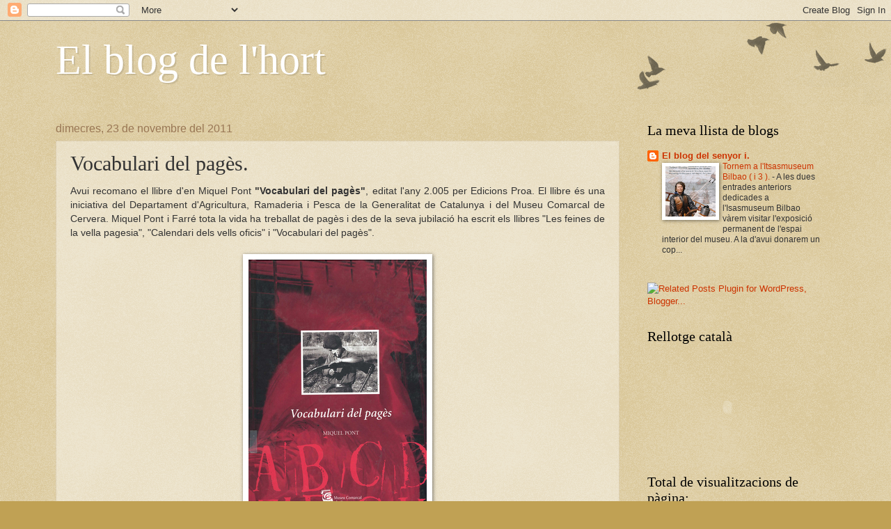

--- FILE ---
content_type: text/html; charset=UTF-8
request_url: https://elblogdelhort.blogspot.com/2011/10/vocabulari-del-pages.html
body_size: 16590
content:
<!DOCTYPE html>
<html class='v2' dir='ltr' lang='ca'>
<head>
<link href='https://www.blogger.com/static/v1/widgets/335934321-css_bundle_v2.css' rel='stylesheet' type='text/css'/>
<meta content='width=1100' name='viewport'/>
<meta content='text/html; charset=UTF-8' http-equiv='Content-Type'/>
<meta content='blogger' name='generator'/>
<link href='https://elblogdelhort.blogspot.com/favicon.ico' rel='icon' type='image/x-icon'/>
<link href='http://elblogdelhort.blogspot.com/2011/10/vocabulari-del-pages.html' rel='canonical'/>
<link rel="alternate" type="application/atom+xml" title="El blog de l&#39;hort - Atom" href="https://elblogdelhort.blogspot.com/feeds/posts/default" />
<link rel="alternate" type="application/rss+xml" title="El blog de l&#39;hort - RSS" href="https://elblogdelhort.blogspot.com/feeds/posts/default?alt=rss" />
<link rel="service.post" type="application/atom+xml" title="El blog de l&#39;hort - Atom" href="https://www.blogger.com/feeds/9088582352562671645/posts/default" />

<link rel="alternate" type="application/atom+xml" title="El blog de l&#39;hort - Atom" href="https://elblogdelhort.blogspot.com/feeds/7905423053987576621/comments/default" />
<!--Can't find substitution for tag [blog.ieCssRetrofitLinks]-->
<link href='https://blogger.googleusercontent.com/img/b/R29vZ2xl/AVvXsEifqc3irKGOeMc4njlIfOKnMWvHIfYsLr2UDh3P6nMwpGqlkY_APHKDbz0T5vPlDyEqFswF4OBypaPk7UZpUCn31QBD-jidXpL7NlRJ05sQTGMgaVAkm5xyqSTHfUVOZginVJhnHFfOwdE/s400/vocabularidelpages016.png' rel='image_src'/>
<meta content='http://elblogdelhort.blogspot.com/2011/10/vocabulari-del-pages.html' property='og:url'/>
<meta content='Vocabulari del pagès.' property='og:title'/>
<meta content='Avui recomano el llibre d&#39;en Miquel Pont &quot;Vocabulari del pagès&quot; , editat l&#39;any 2.005 per Edicions Proa. El llibre és una iniciativa del Depa...' property='og:description'/>
<meta content='https://blogger.googleusercontent.com/img/b/R29vZ2xl/AVvXsEifqc3irKGOeMc4njlIfOKnMWvHIfYsLr2UDh3P6nMwpGqlkY_APHKDbz0T5vPlDyEqFswF4OBypaPk7UZpUCn31QBD-jidXpL7NlRJ05sQTGMgaVAkm5xyqSTHfUVOZginVJhnHFfOwdE/w1200-h630-p-k-no-nu/vocabularidelpages016.png' property='og:image'/>
<title>El blog de l'hort: Vocabulari del pagès.</title>
<style id='page-skin-1' type='text/css'><!--
/*
-----------------------------------------------
Blogger Template Style
Name:     Watermark
Designer: Blogger
URL:      www.blogger.com
----------------------------------------------- */
/* Use this with templates/1ktemplate-*.html */
/* Content
----------------------------------------------- */
body {
font: normal normal 14px Arial, Tahoma, Helvetica, FreeSans, sans-serif;
color: #333333;
background: #c0a154 url(https://resources.blogblog.com/blogblog/data/1kt/watermark/body_background_birds.png) repeat scroll top left;
}
html body .content-outer {
min-width: 0;
max-width: 100%;
width: 100%;
}
.content-outer {
font-size: 92%;
}
a:link {
text-decoration:none;
color: #cc3300;
}
a:visited {
text-decoration:none;
color: #993322;
}
a:hover {
text-decoration:underline;
color: #ff3300;
}
.body-fauxcolumns .cap-top {
margin-top: 30px;
background: transparent url(https://resources.blogblog.com/blogblog/data/1kt/watermark/body_overlay_birds.png) no-repeat scroll top right;
height: 121px;
}
.content-inner {
padding: 0;
}
/* Header
----------------------------------------------- */
.header-inner .Header .titlewrapper,
.header-inner .Header .descriptionwrapper {
padding-left: 20px;
padding-right: 20px;
}
.Header h1 {
font: normal normal 60px Georgia, Utopia, 'Palatino Linotype', Palatino, serif;
color: #ffffff;
text-shadow: 2px 2px rgba(0, 0, 0, .1);
}
.Header h1 a {
color: #ffffff;
}
.Header .description {
font-size: 140%;
color: #997755;
}
/* Tabs
----------------------------------------------- */
.tabs-inner .section {
margin: 0 20px;
}
.tabs-inner .PageList, .tabs-inner .LinkList, .tabs-inner .Labels {
margin-left: -11px;
margin-right: -11px;
background-color: transparent;
border-top: 0 solid #ffffff;
border-bottom: 0 solid #ffffff;
-moz-box-shadow: 0 0 0 rgba(0, 0, 0, .3);
-webkit-box-shadow: 0 0 0 rgba(0, 0, 0, .3);
-goog-ms-box-shadow: 0 0 0 rgba(0, 0, 0, .3);
box-shadow: 0 0 0 rgba(0, 0, 0, .3);
}
.tabs-inner .PageList .widget-content,
.tabs-inner .LinkList .widget-content,
.tabs-inner .Labels .widget-content {
margin: -3px -11px;
background: transparent none  no-repeat scroll right;
}
.tabs-inner .widget ul {
padding: 2px 25px;
max-height: 34px;
background: transparent none no-repeat scroll left;
}
.tabs-inner .widget li {
border: none;
}
.tabs-inner .widget li a {
display: inline-block;
padding: .25em 1em;
font: normal normal 20px Georgia, Utopia, 'Palatino Linotype', Palatino, serif;
color: #cc3300;
border-right: 1px solid #c0a154;
}
.tabs-inner .widget li:first-child a {
border-left: 1px solid #c0a154;
}
.tabs-inner .widget li.selected a, .tabs-inner .widget li a:hover {
color: #000000;
}
/* Headings
----------------------------------------------- */
h2 {
font: normal normal 20px Georgia, Utopia, 'Palatino Linotype', Palatino, serif;
color: #000000;
margin: 0 0 .5em;
}
h2.date-header {
font: normal normal 16px Arial, Tahoma, Helvetica, FreeSans, sans-serif;
color: #997755;
}
/* Main
----------------------------------------------- */
.main-inner .column-center-inner,
.main-inner .column-left-inner,
.main-inner .column-right-inner {
padding: 0 5px;
}
.main-outer {
margin-top: 0;
background: transparent none no-repeat scroll top left;
}
.main-inner {
padding-top: 30px;
}
.main-cap-top {
position: relative;
}
.main-cap-top .cap-right {
position: absolute;
height: 0;
width: 100%;
bottom: 0;
background: transparent none repeat-x scroll bottom center;
}
.main-cap-top .cap-left {
position: absolute;
height: 245px;
width: 280px;
right: 0;
bottom: 0;
background: transparent none no-repeat scroll bottom left;
}
/* Posts
----------------------------------------------- */
.post-outer {
padding: 15px 20px;
margin: 0 0 25px;
background: transparent url(https://resources.blogblog.com/blogblog/data/1kt/watermark/post_background_birds.png) repeat scroll top left;
_background-image: none;
border: dotted 1px #ccbb99;
-moz-box-shadow: 0 0 0 rgba(0, 0, 0, .1);
-webkit-box-shadow: 0 0 0 rgba(0, 0, 0, .1);
-goog-ms-box-shadow: 0 0 0 rgba(0, 0, 0, .1);
box-shadow: 0 0 0 rgba(0, 0, 0, .1);
}
h3.post-title {
font: normal normal 30px Georgia, Utopia, 'Palatino Linotype', Palatino, serif;
margin: 0;
}
.comments h4 {
font: normal normal 30px Georgia, Utopia, 'Palatino Linotype', Palatino, serif;
margin: 1em 0 0;
}
.post-body {
font-size: 105%;
line-height: 1.5;
position: relative;
}
.post-header {
margin: 0 0 1em;
color: #997755;
}
.post-footer {
margin: 10px 0 0;
padding: 10px 0 0;
color: #997755;
border-top: dashed 1px #777777;
}
#blog-pager {
font-size: 140%
}
#comments .comment-author {
padding-top: 1.5em;
border-top: dashed 1px #777777;
background-position: 0 1.5em;
}
#comments .comment-author:first-child {
padding-top: 0;
border-top: none;
}
.avatar-image-container {
margin: .2em 0 0;
}
/* Comments
----------------------------------------------- */
.comments .comments-content .icon.blog-author {
background-repeat: no-repeat;
background-image: url([data-uri]);
}
.comments .comments-content .loadmore a {
border-top: 1px solid #777777;
border-bottom: 1px solid #777777;
}
.comments .continue {
border-top: 2px solid #777777;
}
/* Widgets
----------------------------------------------- */
.widget ul, .widget #ArchiveList ul.flat {
padding: 0;
list-style: none;
}
.widget ul li, .widget #ArchiveList ul.flat li {
padding: .35em 0;
text-indent: 0;
border-top: dashed 1px #777777;
}
.widget ul li:first-child, .widget #ArchiveList ul.flat li:first-child {
border-top: none;
}
.widget .post-body ul {
list-style: disc;
}
.widget .post-body ul li {
border: none;
}
.widget .zippy {
color: #777777;
}
.post-body img, .post-body .tr-caption-container, .Profile img, .Image img,
.BlogList .item-thumbnail img {
padding: 5px;
background: #fff;
-moz-box-shadow: 1px 1px 5px rgba(0, 0, 0, .5);
-webkit-box-shadow: 1px 1px 5px rgba(0, 0, 0, .5);
-goog-ms-box-shadow: 1px 1px 5px rgba(0, 0, 0, .5);
box-shadow: 1px 1px 5px rgba(0, 0, 0, .5);
}
.post-body img, .post-body .tr-caption-container {
padding: 8px;
}
.post-body .tr-caption-container {
color: #333333;
}
.post-body .tr-caption-container img {
padding: 0;
background: transparent;
border: none;
-moz-box-shadow: 0 0 0 rgba(0, 0, 0, .1);
-webkit-box-shadow: 0 0 0 rgba(0, 0, 0, .1);
-goog-ms-box-shadow: 0 0 0 rgba(0, 0, 0, .1);
box-shadow: 0 0 0 rgba(0, 0, 0, .1);
}
/* Footer
----------------------------------------------- */
.footer-outer {
color:#ccbb99;
background: #330000 url(https://resources.blogblog.com/blogblog/data/1kt/watermark/body_background_navigator.png) repeat scroll top left;
}
.footer-outer a {
color: #ff7755;
}
.footer-outer a:visited {
color: #dd5533;
}
.footer-outer a:hover {
color: #ff9977;
}
.footer-outer .widget h2 {
color: #eeddbb;
}
/* Mobile
----------------------------------------------- */
body.mobile  {
background-size: 100% auto;
}
.mobile .body-fauxcolumn-outer {
background: transparent none repeat scroll top left;
}
html .mobile .mobile-date-outer {
border-bottom: none;
background: transparent url(https://resources.blogblog.com/blogblog/data/1kt/watermark/post_background_birds.png) repeat scroll top left;
_background-image: none;
margin-bottom: 10px;
}
.mobile .main-inner .date-outer {
padding: 0;
}
.mobile .main-inner .date-header {
margin: 10px;
}
.mobile .main-cap-top {
z-index: -1;
}
.mobile .content-outer {
font-size: 100%;
}
.mobile .post-outer {
padding: 10px;
}
.mobile .main-cap-top .cap-left {
background: transparent none no-repeat scroll bottom left;
}
.mobile .body-fauxcolumns .cap-top {
margin: 0;
}
.mobile-link-button {
background: transparent url(https://resources.blogblog.com/blogblog/data/1kt/watermark/post_background_birds.png) repeat scroll top left;
}
.mobile-link-button a:link, .mobile-link-button a:visited {
color: #cc3300;
}
.mobile-index-date .date-header {
color: #997755;
}
.mobile-index-contents {
color: #333333;
}
.mobile .tabs-inner .section {
margin: 0;
}
.mobile .tabs-inner .PageList {
margin-left: 0;
margin-right: 0;
}
.mobile .tabs-inner .PageList .widget-content {
margin: 0;
color: #000000;
background: transparent url(https://resources.blogblog.com/blogblog/data/1kt/watermark/post_background_birds.png) repeat scroll top left;
}
.mobile .tabs-inner .PageList .widget-content .pagelist-arrow {
border-left: 1px solid #c0a154;
}

--></style>
<style id='template-skin-1' type='text/css'><!--
body {
min-width: 1160px;
}
.content-outer, .content-fauxcolumn-outer, .region-inner {
min-width: 1160px;
max-width: 1160px;
_width: 1160px;
}
.main-inner .columns {
padding-left: 0px;
padding-right: 310px;
}
.main-inner .fauxcolumn-center-outer {
left: 0px;
right: 310px;
/* IE6 does not respect left and right together */
_width: expression(this.parentNode.offsetWidth -
parseInt("0px") -
parseInt("310px") + 'px');
}
.main-inner .fauxcolumn-left-outer {
width: 0px;
}
.main-inner .fauxcolumn-right-outer {
width: 310px;
}
.main-inner .column-left-outer {
width: 0px;
right: 100%;
margin-left: -0px;
}
.main-inner .column-right-outer {
width: 310px;
margin-right: -310px;
}
#layout {
min-width: 0;
}
#layout .content-outer {
min-width: 0;
width: 800px;
}
#layout .region-inner {
min-width: 0;
width: auto;
}
body#layout div.add_widget {
padding: 8px;
}
body#layout div.add_widget a {
margin-left: 32px;
}
--></style>
<link href='https://www.blogger.com/dyn-css/authorization.css?targetBlogID=9088582352562671645&amp;zx=5d550518-0274-4dba-887d-6c4ebd066813' media='none' onload='if(media!=&#39;all&#39;)media=&#39;all&#39;' rel='stylesheet'/><noscript><link href='https://www.blogger.com/dyn-css/authorization.css?targetBlogID=9088582352562671645&amp;zx=5d550518-0274-4dba-887d-6c4ebd066813' rel='stylesheet'/></noscript>
<meta name='google-adsense-platform-account' content='ca-host-pub-1556223355139109'/>
<meta name='google-adsense-platform-domain' content='blogspot.com'/>

</head>
<body class='loading variant-birds'>
<div class='navbar section' id='navbar' name='Barra de navegació'><div class='widget Navbar' data-version='1' id='Navbar1'><script type="text/javascript">
    function setAttributeOnload(object, attribute, val) {
      if(window.addEventListener) {
        window.addEventListener('load',
          function(){ object[attribute] = val; }, false);
      } else {
        window.attachEvent('onload', function(){ object[attribute] = val; });
      }
    }
  </script>
<div id="navbar-iframe-container"></div>
<script type="text/javascript" src="https://apis.google.com/js/platform.js"></script>
<script type="text/javascript">
      gapi.load("gapi.iframes:gapi.iframes.style.bubble", function() {
        if (gapi.iframes && gapi.iframes.getContext) {
          gapi.iframes.getContext().openChild({
              url: 'https://www.blogger.com/navbar/9088582352562671645?po\x3d7905423053987576621\x26origin\x3dhttps://elblogdelhort.blogspot.com',
              where: document.getElementById("navbar-iframe-container"),
              id: "navbar-iframe"
          });
        }
      });
    </script><script type="text/javascript">
(function() {
var script = document.createElement('script');
script.type = 'text/javascript';
script.src = '//pagead2.googlesyndication.com/pagead/js/google_top_exp.js';
var head = document.getElementsByTagName('head')[0];
if (head) {
head.appendChild(script);
}})();
</script>
</div></div>
<div class='body-fauxcolumns'>
<div class='fauxcolumn-outer body-fauxcolumn-outer'>
<div class='cap-top'>
<div class='cap-left'></div>
<div class='cap-right'></div>
</div>
<div class='fauxborder-left'>
<div class='fauxborder-right'></div>
<div class='fauxcolumn-inner'>
</div>
</div>
<div class='cap-bottom'>
<div class='cap-left'></div>
<div class='cap-right'></div>
</div>
</div>
</div>
<div class='content'>
<div class='content-fauxcolumns'>
<div class='fauxcolumn-outer content-fauxcolumn-outer'>
<div class='cap-top'>
<div class='cap-left'></div>
<div class='cap-right'></div>
</div>
<div class='fauxborder-left'>
<div class='fauxborder-right'></div>
<div class='fauxcolumn-inner'>
</div>
</div>
<div class='cap-bottom'>
<div class='cap-left'></div>
<div class='cap-right'></div>
</div>
</div>
</div>
<div class='content-outer'>
<div class='content-cap-top cap-top'>
<div class='cap-left'></div>
<div class='cap-right'></div>
</div>
<div class='fauxborder-left content-fauxborder-left'>
<div class='fauxborder-right content-fauxborder-right'></div>
<div class='content-inner'>
<header>
<div class='header-outer'>
<div class='header-cap-top cap-top'>
<div class='cap-left'></div>
<div class='cap-right'></div>
</div>
<div class='fauxborder-left header-fauxborder-left'>
<div class='fauxborder-right header-fauxborder-right'></div>
<div class='region-inner header-inner'>
<div class='header section' id='header' name='Capçalera'><div class='widget Header' data-version='1' id='Header1'>
<div id='header-inner'>
<div class='titlewrapper'>
<h1 class='title'>
<a href='https://elblogdelhort.blogspot.com/'>
El blog de l'hort
</a>
</h1>
</div>
<div class='descriptionwrapper'>
<p class='description'><span>
</span></p>
</div>
</div>
</div></div>
</div>
</div>
<div class='header-cap-bottom cap-bottom'>
<div class='cap-left'></div>
<div class='cap-right'></div>
</div>
</div>
</header>
<div class='tabs-outer'>
<div class='tabs-cap-top cap-top'>
<div class='cap-left'></div>
<div class='cap-right'></div>
</div>
<div class='fauxborder-left tabs-fauxborder-left'>
<div class='fauxborder-right tabs-fauxborder-right'></div>
<div class='region-inner tabs-inner'>
<div class='tabs no-items section' id='crosscol' name='Multicolumnes'></div>
<div class='tabs no-items section' id='crosscol-overflow' name='Cross-Column 2'></div>
</div>
</div>
<div class='tabs-cap-bottom cap-bottom'>
<div class='cap-left'></div>
<div class='cap-right'></div>
</div>
</div>
<div class='main-outer'>
<div class='main-cap-top cap-top'>
<div class='cap-left'></div>
<div class='cap-right'></div>
</div>
<div class='fauxborder-left main-fauxborder-left'>
<div class='fauxborder-right main-fauxborder-right'></div>
<div class='region-inner main-inner'>
<div class='columns fauxcolumns'>
<div class='fauxcolumn-outer fauxcolumn-center-outer'>
<div class='cap-top'>
<div class='cap-left'></div>
<div class='cap-right'></div>
</div>
<div class='fauxborder-left'>
<div class='fauxborder-right'></div>
<div class='fauxcolumn-inner'>
</div>
</div>
<div class='cap-bottom'>
<div class='cap-left'></div>
<div class='cap-right'></div>
</div>
</div>
<div class='fauxcolumn-outer fauxcolumn-left-outer'>
<div class='cap-top'>
<div class='cap-left'></div>
<div class='cap-right'></div>
</div>
<div class='fauxborder-left'>
<div class='fauxborder-right'></div>
<div class='fauxcolumn-inner'>
</div>
</div>
<div class='cap-bottom'>
<div class='cap-left'></div>
<div class='cap-right'></div>
</div>
</div>
<div class='fauxcolumn-outer fauxcolumn-right-outer'>
<div class='cap-top'>
<div class='cap-left'></div>
<div class='cap-right'></div>
</div>
<div class='fauxborder-left'>
<div class='fauxborder-right'></div>
<div class='fauxcolumn-inner'>
</div>
</div>
<div class='cap-bottom'>
<div class='cap-left'></div>
<div class='cap-right'></div>
</div>
</div>
<!-- corrects IE6 width calculation -->
<div class='columns-inner'>
<div class='column-center-outer'>
<div class='column-center-inner'>
<div class='main section' id='main' name='Principal'><div class='widget Blog' data-version='1' id='Blog1'>
<div class='blog-posts hfeed'>

          <div class="date-outer">
        
<h2 class='date-header'><span>dimecres, 23 de novembre del 2011</span></h2>

          <div class="date-posts">
        
<div class='post-outer'>
<div class='post hentry uncustomized-post-template' itemprop='blogPost' itemscope='itemscope' itemtype='http://schema.org/BlogPosting'>
<meta content='https://blogger.googleusercontent.com/img/b/R29vZ2xl/AVvXsEifqc3irKGOeMc4njlIfOKnMWvHIfYsLr2UDh3P6nMwpGqlkY_APHKDbz0T5vPlDyEqFswF4OBypaPk7UZpUCn31QBD-jidXpL7NlRJ05sQTGMgaVAkm5xyqSTHfUVOZginVJhnHFfOwdE/s400/vocabularidelpages016.png' itemprop='image_url'/>
<meta content='9088582352562671645' itemprop='blogId'/>
<meta content='7905423053987576621' itemprop='postId'/>
<a name='7905423053987576621'></a>
<h3 class='post-title entry-title' itemprop='name'>
Vocabulari del pagès.
</h3>
<div class='post-header'>
<div class='post-header-line-1'></div>
</div>
<div class='post-body entry-content' id='post-body-7905423053987576621' itemprop='description articleBody'>
<div style="text-align: justify;">Avui recomano el llibre d'en Miquel Pont <span style="font-weight: bold;">"Vocabulari del pagès"</span>, editat l'any 2.005 per Edicions Proa. El llibre és una iniciativa del Departament d'Agricultura, Ramaderia i Pesca de la Generalitat de Catalunya i del Museu Comarcal de Cervera. Miquel Pont i Farré tota la vida ha treballat de pagès i des de la seva jubilació ha escrit els llibres "Les feines de la vella pagesia", "Calendari dels vells oficis" i "Vocabulari del pagès".<br /></div><br /><div style="text-align: justify;"><a href="https://blogger.googleusercontent.com/img/b/R29vZ2xl/AVvXsEifqc3irKGOeMc4njlIfOKnMWvHIfYsLr2UDh3P6nMwpGqlkY_APHKDbz0T5vPlDyEqFswF4OBypaPk7UZpUCn31QBD-jidXpL7NlRJ05sQTGMgaVAkm5xyqSTHfUVOZginVJhnHFfOwdE/s1600/vocabularidelpages016.png" onblur="try {parent.deselectBloggerImageGracefully();} catch(e) {}"><img alt="" border="0" id="BLOGGER_PHOTO_ID_5660321873237776930" src="https://blogger.googleusercontent.com/img/b/R29vZ2xl/AVvXsEifqc3irKGOeMc4njlIfOKnMWvHIfYsLr2UDh3P6nMwpGqlkY_APHKDbz0T5vPlDyEqFswF4OBypaPk7UZpUCn31QBD-jidXpL7NlRJ05sQTGMgaVAkm5xyqSTHfUVOZginVJhnHFfOwdE/s400/vocabularidelpages016.png" style="display: block; margin: 0px auto 10px; text-align: center; cursor: pointer; width: 256px; height: 400px;" /></a>Si remeneu en aquest diccionari descobrireu una colla de paraules relacionades amb el món pagès.<br /><span style="font-weight: bold;">Els hortolans de Gualda.</span></div>
<div style='clear: both;'></div>
</div>
<div class='post-footer'>
<div class='post-footer-line post-footer-line-1'>
<span class='post-author vcard'>
Publicat per
<span class='fn' itemprop='author' itemscope='itemscope' itemtype='http://schema.org/Person'>
<meta content='https://www.blogger.com/profile/09854814461660835259' itemprop='url'/>
<a class='g-profile' href='https://www.blogger.com/profile/09854814461660835259' rel='author' title='author profile'>
<span itemprop='name'>Senyor i</span>
</a>
</span>
</span>
<span class='post-timestamp'>
a
<meta content='http://elblogdelhort.blogspot.com/2011/10/vocabulari-del-pages.html' itemprop='url'/>
<a class='timestamp-link' href='https://elblogdelhort.blogspot.com/2011/10/vocabulari-del-pages.html' rel='bookmark' title='permanent link'><abbr class='published' itemprop='datePublished' title='2011-11-23T12:18:00+01:00'>12:18</abbr></a>
</span>
<span class='post-comment-link'>
</span>
<span class='post-icons'>
<span class='item-control blog-admin pid-513228155'>
<a href='https://www.blogger.com/post-edit.g?blogID=9088582352562671645&postID=7905423053987576621&from=pencil' title='Modificar el missatge'>
<img alt='' class='icon-action' height='18' src='https://resources.blogblog.com/img/icon18_edit_allbkg.gif' width='18'/>
</a>
</span>
</span>
<div class='post-share-buttons goog-inline-block'>
<a class='goog-inline-block share-button sb-email' href='https://www.blogger.com/share-post.g?blogID=9088582352562671645&postID=7905423053987576621&target=email' target='_blank' title='Envia per correu electrònic'><span class='share-button-link-text'>Envia per correu electrònic</span></a><a class='goog-inline-block share-button sb-blog' href='https://www.blogger.com/share-post.g?blogID=9088582352562671645&postID=7905423053987576621&target=blog' onclick='window.open(this.href, "_blank", "height=270,width=475"); return false;' target='_blank' title='BlogThis!'><span class='share-button-link-text'>BlogThis!</span></a><a class='goog-inline-block share-button sb-twitter' href='https://www.blogger.com/share-post.g?blogID=9088582352562671645&postID=7905423053987576621&target=twitter' target='_blank' title='Comparteix a X'><span class='share-button-link-text'>Comparteix a X</span></a><a class='goog-inline-block share-button sb-facebook' href='https://www.blogger.com/share-post.g?blogID=9088582352562671645&postID=7905423053987576621&target=facebook' onclick='window.open(this.href, "_blank", "height=430,width=640"); return false;' target='_blank' title='Comparteix a Facebook'><span class='share-button-link-text'>Comparteix a Facebook</span></a><a class='goog-inline-block share-button sb-pinterest' href='https://www.blogger.com/share-post.g?blogID=9088582352562671645&postID=7905423053987576621&target=pinterest' target='_blank' title='Comparteix a Pinterest'><span class='share-button-link-text'>Comparteix a Pinterest</span></a>
</div>
</div>
<div class='post-footer-line post-footer-line-2'>
<span class='post-labels'>
Etiquetes de comentaris:
<a href='https://elblogdelhort.blogspot.com/search/label/eines' rel='tag'>eines</a>,
<a href='https://elblogdelhort.blogspot.com/search/label/feines' rel='tag'>feines</a>,
<a href='https://elblogdelhort.blogspot.com/search/label/fruits' rel='tag'>fruits</a>,
<a href='https://elblogdelhort.blogspot.com/search/label/hort' rel='tag'>hort</a>,
<a href='https://elblogdelhort.blogspot.com/search/label/llibres.' rel='tag'>llibres.</a>
</span>
</div>
<div class='post-footer-line post-footer-line-3'>
<span class='post-location'>
</span>
</div>
</div>
</div>
<div class='comments' id='comments'>
<a name='comments'></a>
<h4>Cap comentari:</h4>
<div id='Blog1_comments-block-wrapper'>
<dl class='avatar-comment-indent' id='comments-block'>
</dl>
</div>
<p class='comment-footer'>
<div class='comment-form'>
<a name='comment-form'></a>
<h4 id='comment-post-message'>Publica un comentari a l'entrada</h4>
<p>
</p>
<a href='https://www.blogger.com/comment/frame/9088582352562671645?po=7905423053987576621&hl=ca&saa=85391&origin=https://elblogdelhort.blogspot.com' id='comment-editor-src'></a>
<iframe allowtransparency='true' class='blogger-iframe-colorize blogger-comment-from-post' frameborder='0' height='410px' id='comment-editor' name='comment-editor' src='' width='100%'></iframe>
<script src='https://www.blogger.com/static/v1/jsbin/2830521187-comment_from_post_iframe.js' type='text/javascript'></script>
<script type='text/javascript'>
      BLOG_CMT_createIframe('https://www.blogger.com/rpc_relay.html');
    </script>
</div>
</p>
</div>
</div>

        </div></div>
      
</div>
<div class='blog-pager' id='blog-pager'>
<span id='blog-pager-newer-link'>
<a class='blog-pager-newer-link' href='https://elblogdelhort.blogspot.com/2011/11/primera-papallona.html' id='Blog1_blog-pager-newer-link' title='Entrada més recent'>Entrada més recent</a>
</span>
<span id='blog-pager-older-link'>
<a class='blog-pager-older-link' href='https://elblogdelhort.blogspot.com/2011/11/cicle-mitja-i-les-faves.html' id='Blog1_blog-pager-older-link' title='Entrada més antiga'>Entrada més antiga</a>
</span>
<a class='home-link' href='https://elblogdelhort.blogspot.com/'>Inici</a>
</div>
<div class='clear'></div>
<div class='post-feeds'>
<div class='feed-links'>
Subscriure's a:
<a class='feed-link' href='https://elblogdelhort.blogspot.com/feeds/7905423053987576621/comments/default' target='_blank' type='application/atom+xml'>Comentaris del missatge (Atom)</a>
</div>
</div>
</div></div>
</div>
</div>
<div class='column-left-outer'>
<div class='column-left-inner'>
<aside>
</aside>
</div>
</div>
<div class='column-right-outer'>
<div class='column-right-inner'>
<aside>
<div class='sidebar section' id='sidebar-right-1'><div class='widget BlogList' data-version='1' id='BlogList1'>
<h2 class='title'>La meva llista de blogs</h2>
<div class='widget-content'>
<div class='blog-list-container' id='BlogList1_container'>
<ul id='BlogList1_blogs'>
<li style='display: block;'>
<div class='blog-icon'>
<img data-lateloadsrc='https://lh3.googleusercontent.com/blogger_img_proxy/AEn0k_vFnnesSEs7X9JJBAEgmPGYucJ_NFXf8TJ2ud77QfTj62-cfqpzmgKhvSDPiUdYi1cJNrQgGpLrd6gpjislOqvE7TWpPteN6aq2Ws4lNziAAiOVWg=s16-w16-h16' height='16' width='16'/>
</div>
<div class='blog-content'>
<div class='blog-title'>
<a href='http://elblogdelsenyori.blogspot.com/' target='_blank'>
El blog del senyor i.</a>
</div>
<div class='item-content'>
<div class='item-thumbnail'>
<a href='http://elblogdelsenyori.blogspot.com/' target='_blank'>
<img alt='' border='0' height='72' src='https://blogger.googleusercontent.com/img/b/R29vZ2xl/AVvXsEgzFOc-UEvAlvhbmWTSFySJrl6WUTdnGNHvZ4l4GlJoT97BYlpJ_tBd5nWK5Rx7euTjF6q1ral28LgmcJbifXFjqQhV3r7_S9u2tMc8Hc8XSEccF0sQfR1hvBPn8Ftz8d3TiZzVTaaoihDv-wmXKr4Sgy8zpn7m4bpAS66fkcX2yW_aL3mQN97Yz_QXu8hp/s72-w452-h640-c/selma.png' width='72'/>
</a>
</div>
<span class='item-title'>
<a href='http://elblogdelsenyori.blogspot.com/2026/01/tornem-litsasmuseum-bilbao-i-3.html' target='_blank'>
Tornem a l'Itsasmuseum Bilbao ( i 3 ).
</a>
</span>

                      -
                    
<span class='item-snippet'>
A les dues entrades anteriors dedicades a l'Isasmuseum Bilbao vàrem visitar 
l'exposició permanent de l'espai interior del museu. A la d'avui donarem un 
cop...
</span>
</div>
</div>
<div style='clear: both;'></div>
</li>
</ul>
<div class='clear'></div>
</div>
</div>
</div>
<div class='widget HTML' data-version='1' id='HTML3'><script>
var linkwithin_site_id = 1764065;
</script>
<script src="//www.linkwithin.com/widget.js"></script>
<a href="http://www.linkwithin.com/"><img src="https://lh3.googleusercontent.com/blogger_img_proxy/AEn0k_twkONSdDIeiwXt4iMBIrepmFmTRGCqL8M1bUUswxIHlKR4okDxXgowiE34PN00f5eUPUW8QDvjUcZfzSj3Z2x0T6h8BwQY=s0-d" alt="Related Posts Plugin for WordPress, Blogger..." style="border: 0"></a></div><div class='widget HTML' data-version='1' id='HTML1'>
<h2 class='title'>Rellotge català</h2>
<div class='widget-content'>
<br />
<object classid="clsid:D27CDB6E-AE6D-11cf-96B8-444553540000" 0="width=" codebase="http://download.macromedia.com/pub/shockwave/cabs/flash/swflash.cab#version" 230="" height="123">
       <param value="//www.comunicaciodigital.com/rellotge_catala_incrustat/eHORACAT.swf?t=2&amp;w=210&amp;h=109" name="movie">
       <param value="transparent" name="wmode" />
       <embed src="//www.comunicaciodigital.com/rellotge_catala_incrustat/eHORACAT.swf?t=2&amp;w=210&amp;h=109" wmode="transparent" type="application/x-shockwave-flash" height="123" width="230"></embed>
</object>
</div>
<div class='clear'></div>
</div><div class='widget Stats' data-version='1' id='Stats1'>
<h2>Total de visualitzacions de pàgina:</h2>
<div class='widget-content'>
<div id='Stats1_content' style='display: none;'>
<script src='https://www.gstatic.com/charts/loader.js' type='text/javascript'></script>
<span id='Stats1_sparklinespan' style='display:inline-block; width:75px; height:30px'></span>
<span class='counter-wrapper text-counter-wrapper' id='Stats1_totalCount'>
</span>
<div class='clear'></div>
</div>
</div>
</div><div class='widget BlogSearch' data-version='1' id='BlogSearch1'>
<h2 class='title'>Cercar en aquest blog</h2>
<div class='widget-content'>
<div id='BlogSearch1_form'>
<form action='https://elblogdelhort.blogspot.com/search' class='gsc-search-box' target='_top'>
<table cellpadding='0' cellspacing='0' class='gsc-search-box'>
<tbody>
<tr>
<td class='gsc-input'>
<input autocomplete='off' class='gsc-input' name='q' size='10' title='search' type='text' value=''/>
</td>
<td class='gsc-search-button'>
<input class='gsc-search-button' title='search' type='submit' value='Cerca'/>
</td>
</tr>
</tbody>
</table>
</form>
</div>
</div>
<div class='clear'></div>
</div><div class='widget Translate' data-version='1' id='Translate1'>
<h2 class='title'>Translate</h2>
<div id='google_translate_element'></div>
<script>
    function googleTranslateElementInit() {
      new google.translate.TranslateElement({
        pageLanguage: 'ca',
        autoDisplay: 'true',
        layout: google.translate.TranslateElement.InlineLayout.HORIZONTAL
      }, 'google_translate_element');
    }
  </script>
<script src='//translate.google.com/translate_a/element.js?cb=googleTranslateElementInit'></script>
<div class='clear'></div>
</div><div class='widget BlogArchive' data-version='1' id='BlogArchive1'>
<h2>Arxiu del blog</h2>
<div class='widget-content'>
<div id='ArchiveList'>
<div id='BlogArchive1_ArchiveList'>
<ul class='hierarchy'>
<li class='archivedate collapsed'>
<a class='toggle' href='javascript:void(0)'>
<span class='zippy'>

        &#9658;&#160;
      
</span>
</a>
<a class='post-count-link' href='https://elblogdelhort.blogspot.com/2017/'>
2017
</a>
<span class='post-count' dir='ltr'>(40)</span>
<ul class='hierarchy'>
<li class='archivedate collapsed'>
<a class='toggle' href='javascript:void(0)'>
<span class='zippy'>

        &#9658;&#160;
      
</span>
</a>
<a class='post-count-link' href='https://elblogdelhort.blogspot.com/2017/09/'>
de setembre
</a>
<span class='post-count' dir='ltr'>(1)</span>
</li>
</ul>
<ul class='hierarchy'>
<li class='archivedate collapsed'>
<a class='toggle' href='javascript:void(0)'>
<span class='zippy'>

        &#9658;&#160;
      
</span>
</a>
<a class='post-count-link' href='https://elblogdelhort.blogspot.com/2017/06/'>
de juny
</a>
<span class='post-count' dir='ltr'>(4)</span>
</li>
</ul>
<ul class='hierarchy'>
<li class='archivedate collapsed'>
<a class='toggle' href='javascript:void(0)'>
<span class='zippy'>

        &#9658;&#160;
      
</span>
</a>
<a class='post-count-link' href='https://elblogdelhort.blogspot.com/2017/05/'>
de maig
</a>
<span class='post-count' dir='ltr'>(12)</span>
</li>
</ul>
<ul class='hierarchy'>
<li class='archivedate collapsed'>
<a class='toggle' href='javascript:void(0)'>
<span class='zippy'>

        &#9658;&#160;
      
</span>
</a>
<a class='post-count-link' href='https://elblogdelhort.blogspot.com/2017/04/'>
d&#8217;abril
</a>
<span class='post-count' dir='ltr'>(5)</span>
</li>
</ul>
<ul class='hierarchy'>
<li class='archivedate collapsed'>
<a class='toggle' href='javascript:void(0)'>
<span class='zippy'>

        &#9658;&#160;
      
</span>
</a>
<a class='post-count-link' href='https://elblogdelhort.blogspot.com/2017/03/'>
de març
</a>
<span class='post-count' dir='ltr'>(9)</span>
</li>
</ul>
<ul class='hierarchy'>
<li class='archivedate collapsed'>
<a class='toggle' href='javascript:void(0)'>
<span class='zippy'>

        &#9658;&#160;
      
</span>
</a>
<a class='post-count-link' href='https://elblogdelhort.blogspot.com/2017/02/'>
de febrer
</a>
<span class='post-count' dir='ltr'>(7)</span>
</li>
</ul>
<ul class='hierarchy'>
<li class='archivedate collapsed'>
<a class='toggle' href='javascript:void(0)'>
<span class='zippy'>

        &#9658;&#160;
      
</span>
</a>
<a class='post-count-link' href='https://elblogdelhort.blogspot.com/2017/01/'>
de gener
</a>
<span class='post-count' dir='ltr'>(2)</span>
</li>
</ul>
</li>
</ul>
<ul class='hierarchy'>
<li class='archivedate collapsed'>
<a class='toggle' href='javascript:void(0)'>
<span class='zippy'>

        &#9658;&#160;
      
</span>
</a>
<a class='post-count-link' href='https://elblogdelhort.blogspot.com/2016/'>
2016
</a>
<span class='post-count' dir='ltr'>(64)</span>
<ul class='hierarchy'>
<li class='archivedate collapsed'>
<a class='toggle' href='javascript:void(0)'>
<span class='zippy'>

        &#9658;&#160;
      
</span>
</a>
<a class='post-count-link' href='https://elblogdelhort.blogspot.com/2016/12/'>
de desembre
</a>
<span class='post-count' dir='ltr'>(2)</span>
</li>
</ul>
<ul class='hierarchy'>
<li class='archivedate collapsed'>
<a class='toggle' href='javascript:void(0)'>
<span class='zippy'>

        &#9658;&#160;
      
</span>
</a>
<a class='post-count-link' href='https://elblogdelhort.blogspot.com/2016/11/'>
de novembre
</a>
<span class='post-count' dir='ltr'>(5)</span>
</li>
</ul>
<ul class='hierarchy'>
<li class='archivedate collapsed'>
<a class='toggle' href='javascript:void(0)'>
<span class='zippy'>

        &#9658;&#160;
      
</span>
</a>
<a class='post-count-link' href='https://elblogdelhort.blogspot.com/2016/10/'>
d&#8217;octubre
</a>
<span class='post-count' dir='ltr'>(12)</span>
</li>
</ul>
<ul class='hierarchy'>
<li class='archivedate collapsed'>
<a class='toggle' href='javascript:void(0)'>
<span class='zippy'>

        &#9658;&#160;
      
</span>
</a>
<a class='post-count-link' href='https://elblogdelhort.blogspot.com/2016/09/'>
de setembre
</a>
<span class='post-count' dir='ltr'>(6)</span>
</li>
</ul>
<ul class='hierarchy'>
<li class='archivedate collapsed'>
<a class='toggle' href='javascript:void(0)'>
<span class='zippy'>

        &#9658;&#160;
      
</span>
</a>
<a class='post-count-link' href='https://elblogdelhort.blogspot.com/2016/06/'>
de juny
</a>
<span class='post-count' dir='ltr'>(6)</span>
</li>
</ul>
<ul class='hierarchy'>
<li class='archivedate collapsed'>
<a class='toggle' href='javascript:void(0)'>
<span class='zippy'>

        &#9658;&#160;
      
</span>
</a>
<a class='post-count-link' href='https://elblogdelhort.blogspot.com/2016/05/'>
de maig
</a>
<span class='post-count' dir='ltr'>(4)</span>
</li>
</ul>
<ul class='hierarchy'>
<li class='archivedate collapsed'>
<a class='toggle' href='javascript:void(0)'>
<span class='zippy'>

        &#9658;&#160;
      
</span>
</a>
<a class='post-count-link' href='https://elblogdelhort.blogspot.com/2016/04/'>
d&#8217;abril
</a>
<span class='post-count' dir='ltr'>(9)</span>
</li>
</ul>
<ul class='hierarchy'>
<li class='archivedate collapsed'>
<a class='toggle' href='javascript:void(0)'>
<span class='zippy'>

        &#9658;&#160;
      
</span>
</a>
<a class='post-count-link' href='https://elblogdelhort.blogspot.com/2016/03/'>
de març
</a>
<span class='post-count' dir='ltr'>(9)</span>
</li>
</ul>
<ul class='hierarchy'>
<li class='archivedate collapsed'>
<a class='toggle' href='javascript:void(0)'>
<span class='zippy'>

        &#9658;&#160;
      
</span>
</a>
<a class='post-count-link' href='https://elblogdelhort.blogspot.com/2016/02/'>
de febrer
</a>
<span class='post-count' dir='ltr'>(10)</span>
</li>
</ul>
<ul class='hierarchy'>
<li class='archivedate collapsed'>
<a class='toggle' href='javascript:void(0)'>
<span class='zippy'>

        &#9658;&#160;
      
</span>
</a>
<a class='post-count-link' href='https://elblogdelhort.blogspot.com/2016/01/'>
de gener
</a>
<span class='post-count' dir='ltr'>(1)</span>
</li>
</ul>
</li>
</ul>
<ul class='hierarchy'>
<li class='archivedate collapsed'>
<a class='toggle' href='javascript:void(0)'>
<span class='zippy'>

        &#9658;&#160;
      
</span>
</a>
<a class='post-count-link' href='https://elblogdelhort.blogspot.com/2015/'>
2015
</a>
<span class='post-count' dir='ltr'>(60)</span>
<ul class='hierarchy'>
<li class='archivedate collapsed'>
<a class='toggle' href='javascript:void(0)'>
<span class='zippy'>

        &#9658;&#160;
      
</span>
</a>
<a class='post-count-link' href='https://elblogdelhort.blogspot.com/2015/12/'>
de desembre
</a>
<span class='post-count' dir='ltr'>(1)</span>
</li>
</ul>
<ul class='hierarchy'>
<li class='archivedate collapsed'>
<a class='toggle' href='javascript:void(0)'>
<span class='zippy'>

        &#9658;&#160;
      
</span>
</a>
<a class='post-count-link' href='https://elblogdelhort.blogspot.com/2015/11/'>
de novembre
</a>
<span class='post-count' dir='ltr'>(6)</span>
</li>
</ul>
<ul class='hierarchy'>
<li class='archivedate collapsed'>
<a class='toggle' href='javascript:void(0)'>
<span class='zippy'>

        &#9658;&#160;
      
</span>
</a>
<a class='post-count-link' href='https://elblogdelhort.blogspot.com/2015/10/'>
d&#8217;octubre
</a>
<span class='post-count' dir='ltr'>(10)</span>
</li>
</ul>
<ul class='hierarchy'>
<li class='archivedate collapsed'>
<a class='toggle' href='javascript:void(0)'>
<span class='zippy'>

        &#9658;&#160;
      
</span>
</a>
<a class='post-count-link' href='https://elblogdelhort.blogspot.com/2015/09/'>
de setembre
</a>
<span class='post-count' dir='ltr'>(3)</span>
</li>
</ul>
<ul class='hierarchy'>
<li class='archivedate collapsed'>
<a class='toggle' href='javascript:void(0)'>
<span class='zippy'>

        &#9658;&#160;
      
</span>
</a>
<a class='post-count-link' href='https://elblogdelhort.blogspot.com/2015/06/'>
de juny
</a>
<span class='post-count' dir='ltr'>(8)</span>
</li>
</ul>
<ul class='hierarchy'>
<li class='archivedate collapsed'>
<a class='toggle' href='javascript:void(0)'>
<span class='zippy'>

        &#9658;&#160;
      
</span>
</a>
<a class='post-count-link' href='https://elblogdelhort.blogspot.com/2015/05/'>
de maig
</a>
<span class='post-count' dir='ltr'>(9)</span>
</li>
</ul>
<ul class='hierarchy'>
<li class='archivedate collapsed'>
<a class='toggle' href='javascript:void(0)'>
<span class='zippy'>

        &#9658;&#160;
      
</span>
</a>
<a class='post-count-link' href='https://elblogdelhort.blogspot.com/2015/04/'>
d&#8217;abril
</a>
<span class='post-count' dir='ltr'>(6)</span>
</li>
</ul>
<ul class='hierarchy'>
<li class='archivedate collapsed'>
<a class='toggle' href='javascript:void(0)'>
<span class='zippy'>

        &#9658;&#160;
      
</span>
</a>
<a class='post-count-link' href='https://elblogdelhort.blogspot.com/2015/03/'>
de març
</a>
<span class='post-count' dir='ltr'>(6)</span>
</li>
</ul>
<ul class='hierarchy'>
<li class='archivedate collapsed'>
<a class='toggle' href='javascript:void(0)'>
<span class='zippy'>

        &#9658;&#160;
      
</span>
</a>
<a class='post-count-link' href='https://elblogdelhort.blogspot.com/2015/02/'>
de febrer
</a>
<span class='post-count' dir='ltr'>(9)</span>
</li>
</ul>
<ul class='hierarchy'>
<li class='archivedate collapsed'>
<a class='toggle' href='javascript:void(0)'>
<span class='zippy'>

        &#9658;&#160;
      
</span>
</a>
<a class='post-count-link' href='https://elblogdelhort.blogspot.com/2015/01/'>
de gener
</a>
<span class='post-count' dir='ltr'>(2)</span>
</li>
</ul>
</li>
</ul>
<ul class='hierarchy'>
<li class='archivedate collapsed'>
<a class='toggle' href='javascript:void(0)'>
<span class='zippy'>

        &#9658;&#160;
      
</span>
</a>
<a class='post-count-link' href='https://elblogdelhort.blogspot.com/2014/'>
2014
</a>
<span class='post-count' dir='ltr'>(76)</span>
<ul class='hierarchy'>
<li class='archivedate collapsed'>
<a class='toggle' href='javascript:void(0)'>
<span class='zippy'>

        &#9658;&#160;
      
</span>
</a>
<a class='post-count-link' href='https://elblogdelhort.blogspot.com/2014/12/'>
de desembre
</a>
<span class='post-count' dir='ltr'>(1)</span>
</li>
</ul>
<ul class='hierarchy'>
<li class='archivedate collapsed'>
<a class='toggle' href='javascript:void(0)'>
<span class='zippy'>

        &#9658;&#160;
      
</span>
</a>
<a class='post-count-link' href='https://elblogdelhort.blogspot.com/2014/11/'>
de novembre
</a>
<span class='post-count' dir='ltr'>(9)</span>
</li>
</ul>
<ul class='hierarchy'>
<li class='archivedate collapsed'>
<a class='toggle' href='javascript:void(0)'>
<span class='zippy'>

        &#9658;&#160;
      
</span>
</a>
<a class='post-count-link' href='https://elblogdelhort.blogspot.com/2014/10/'>
d&#8217;octubre
</a>
<span class='post-count' dir='ltr'>(14)</span>
</li>
</ul>
<ul class='hierarchy'>
<li class='archivedate collapsed'>
<a class='toggle' href='javascript:void(0)'>
<span class='zippy'>

        &#9658;&#160;
      
</span>
</a>
<a class='post-count-link' href='https://elblogdelhort.blogspot.com/2014/09/'>
de setembre
</a>
<span class='post-count' dir='ltr'>(8)</span>
</li>
</ul>
<ul class='hierarchy'>
<li class='archivedate collapsed'>
<a class='toggle' href='javascript:void(0)'>
<span class='zippy'>

        &#9658;&#160;
      
</span>
</a>
<a class='post-count-link' href='https://elblogdelhort.blogspot.com/2014/06/'>
de juny
</a>
<span class='post-count' dir='ltr'>(8)</span>
</li>
</ul>
<ul class='hierarchy'>
<li class='archivedate collapsed'>
<a class='toggle' href='javascript:void(0)'>
<span class='zippy'>

        &#9658;&#160;
      
</span>
</a>
<a class='post-count-link' href='https://elblogdelhort.blogspot.com/2014/05/'>
de maig
</a>
<span class='post-count' dir='ltr'>(6)</span>
</li>
</ul>
<ul class='hierarchy'>
<li class='archivedate collapsed'>
<a class='toggle' href='javascript:void(0)'>
<span class='zippy'>

        &#9658;&#160;
      
</span>
</a>
<a class='post-count-link' href='https://elblogdelhort.blogspot.com/2014/04/'>
d&#8217;abril
</a>
<span class='post-count' dir='ltr'>(10)</span>
</li>
</ul>
<ul class='hierarchy'>
<li class='archivedate collapsed'>
<a class='toggle' href='javascript:void(0)'>
<span class='zippy'>

        &#9658;&#160;
      
</span>
</a>
<a class='post-count-link' href='https://elblogdelhort.blogspot.com/2014/03/'>
de març
</a>
<span class='post-count' dir='ltr'>(9)</span>
</li>
</ul>
<ul class='hierarchy'>
<li class='archivedate collapsed'>
<a class='toggle' href='javascript:void(0)'>
<span class='zippy'>

        &#9658;&#160;
      
</span>
</a>
<a class='post-count-link' href='https://elblogdelhort.blogspot.com/2014/02/'>
de febrer
</a>
<span class='post-count' dir='ltr'>(7)</span>
</li>
</ul>
<ul class='hierarchy'>
<li class='archivedate collapsed'>
<a class='toggle' href='javascript:void(0)'>
<span class='zippy'>

        &#9658;&#160;
      
</span>
</a>
<a class='post-count-link' href='https://elblogdelhort.blogspot.com/2014/01/'>
de gener
</a>
<span class='post-count' dir='ltr'>(4)</span>
</li>
</ul>
</li>
</ul>
<ul class='hierarchy'>
<li class='archivedate collapsed'>
<a class='toggle' href='javascript:void(0)'>
<span class='zippy'>

        &#9658;&#160;
      
</span>
</a>
<a class='post-count-link' href='https://elblogdelhort.blogspot.com/2013/'>
2013
</a>
<span class='post-count' dir='ltr'>(100)</span>
<ul class='hierarchy'>
<li class='archivedate collapsed'>
<a class='toggle' href='javascript:void(0)'>
<span class='zippy'>

        &#9658;&#160;
      
</span>
</a>
<a class='post-count-link' href='https://elblogdelhort.blogspot.com/2013/12/'>
de desembre
</a>
<span class='post-count' dir='ltr'>(4)</span>
</li>
</ul>
<ul class='hierarchy'>
<li class='archivedate collapsed'>
<a class='toggle' href='javascript:void(0)'>
<span class='zippy'>

        &#9658;&#160;
      
</span>
</a>
<a class='post-count-link' href='https://elblogdelhort.blogspot.com/2013/11/'>
de novembre
</a>
<span class='post-count' dir='ltr'>(9)</span>
</li>
</ul>
<ul class='hierarchy'>
<li class='archivedate collapsed'>
<a class='toggle' href='javascript:void(0)'>
<span class='zippy'>

        &#9658;&#160;
      
</span>
</a>
<a class='post-count-link' href='https://elblogdelhort.blogspot.com/2013/10/'>
d&#8217;octubre
</a>
<span class='post-count' dir='ltr'>(16)</span>
</li>
</ul>
<ul class='hierarchy'>
<li class='archivedate collapsed'>
<a class='toggle' href='javascript:void(0)'>
<span class='zippy'>

        &#9658;&#160;
      
</span>
</a>
<a class='post-count-link' href='https://elblogdelhort.blogspot.com/2013/09/'>
de setembre
</a>
<span class='post-count' dir='ltr'>(16)</span>
</li>
</ul>
<ul class='hierarchy'>
<li class='archivedate collapsed'>
<a class='toggle' href='javascript:void(0)'>
<span class='zippy'>

        &#9658;&#160;
      
</span>
</a>
<a class='post-count-link' href='https://elblogdelhort.blogspot.com/2013/08/'>
d&#8217;agost
</a>
<span class='post-count' dir='ltr'>(1)</span>
</li>
</ul>
<ul class='hierarchy'>
<li class='archivedate collapsed'>
<a class='toggle' href='javascript:void(0)'>
<span class='zippy'>

        &#9658;&#160;
      
</span>
</a>
<a class='post-count-link' href='https://elblogdelhort.blogspot.com/2013/07/'>
de juliol
</a>
<span class='post-count' dir='ltr'>(2)</span>
</li>
</ul>
<ul class='hierarchy'>
<li class='archivedate collapsed'>
<a class='toggle' href='javascript:void(0)'>
<span class='zippy'>

        &#9658;&#160;
      
</span>
</a>
<a class='post-count-link' href='https://elblogdelhort.blogspot.com/2013/06/'>
de juny
</a>
<span class='post-count' dir='ltr'>(16)</span>
</li>
</ul>
<ul class='hierarchy'>
<li class='archivedate collapsed'>
<a class='toggle' href='javascript:void(0)'>
<span class='zippy'>

        &#9658;&#160;
      
</span>
</a>
<a class='post-count-link' href='https://elblogdelhort.blogspot.com/2013/05/'>
de maig
</a>
<span class='post-count' dir='ltr'>(9)</span>
</li>
</ul>
<ul class='hierarchy'>
<li class='archivedate collapsed'>
<a class='toggle' href='javascript:void(0)'>
<span class='zippy'>

        &#9658;&#160;
      
</span>
</a>
<a class='post-count-link' href='https://elblogdelhort.blogspot.com/2013/04/'>
d&#8217;abril
</a>
<span class='post-count' dir='ltr'>(9)</span>
</li>
</ul>
<ul class='hierarchy'>
<li class='archivedate collapsed'>
<a class='toggle' href='javascript:void(0)'>
<span class='zippy'>

        &#9658;&#160;
      
</span>
</a>
<a class='post-count-link' href='https://elblogdelhort.blogspot.com/2013/03/'>
de març
</a>
<span class='post-count' dir='ltr'>(8)</span>
</li>
</ul>
<ul class='hierarchy'>
<li class='archivedate collapsed'>
<a class='toggle' href='javascript:void(0)'>
<span class='zippy'>

        &#9658;&#160;
      
</span>
</a>
<a class='post-count-link' href='https://elblogdelhort.blogspot.com/2013/02/'>
de febrer
</a>
<span class='post-count' dir='ltr'>(5)</span>
</li>
</ul>
<ul class='hierarchy'>
<li class='archivedate collapsed'>
<a class='toggle' href='javascript:void(0)'>
<span class='zippy'>

        &#9658;&#160;
      
</span>
</a>
<a class='post-count-link' href='https://elblogdelhort.blogspot.com/2013/01/'>
de gener
</a>
<span class='post-count' dir='ltr'>(5)</span>
</li>
</ul>
</li>
</ul>
<ul class='hierarchy'>
<li class='archivedate collapsed'>
<a class='toggle' href='javascript:void(0)'>
<span class='zippy'>

        &#9658;&#160;
      
</span>
</a>
<a class='post-count-link' href='https://elblogdelhort.blogspot.com/2012/'>
2012
</a>
<span class='post-count' dir='ltr'>(71)</span>
<ul class='hierarchy'>
<li class='archivedate collapsed'>
<a class='toggle' href='javascript:void(0)'>
<span class='zippy'>

        &#9658;&#160;
      
</span>
</a>
<a class='post-count-link' href='https://elblogdelhort.blogspot.com/2012/12/'>
de desembre
</a>
<span class='post-count' dir='ltr'>(5)</span>
</li>
</ul>
<ul class='hierarchy'>
<li class='archivedate collapsed'>
<a class='toggle' href='javascript:void(0)'>
<span class='zippy'>

        &#9658;&#160;
      
</span>
</a>
<a class='post-count-link' href='https://elblogdelhort.blogspot.com/2012/11/'>
de novembre
</a>
<span class='post-count' dir='ltr'>(6)</span>
</li>
</ul>
<ul class='hierarchy'>
<li class='archivedate collapsed'>
<a class='toggle' href='javascript:void(0)'>
<span class='zippy'>

        &#9658;&#160;
      
</span>
</a>
<a class='post-count-link' href='https://elblogdelhort.blogspot.com/2012/10/'>
d&#8217;octubre
</a>
<span class='post-count' dir='ltr'>(14)</span>
</li>
</ul>
<ul class='hierarchy'>
<li class='archivedate collapsed'>
<a class='toggle' href='javascript:void(0)'>
<span class='zippy'>

        &#9658;&#160;
      
</span>
</a>
<a class='post-count-link' href='https://elblogdelhort.blogspot.com/2012/09/'>
de setembre
</a>
<span class='post-count' dir='ltr'>(9)</span>
</li>
</ul>
<ul class='hierarchy'>
<li class='archivedate collapsed'>
<a class='toggle' href='javascript:void(0)'>
<span class='zippy'>

        &#9658;&#160;
      
</span>
</a>
<a class='post-count-link' href='https://elblogdelhort.blogspot.com/2012/06/'>
de juny
</a>
<span class='post-count' dir='ltr'>(14)</span>
</li>
</ul>
<ul class='hierarchy'>
<li class='archivedate collapsed'>
<a class='toggle' href='javascript:void(0)'>
<span class='zippy'>

        &#9658;&#160;
      
</span>
</a>
<a class='post-count-link' href='https://elblogdelhort.blogspot.com/2012/05/'>
de maig
</a>
<span class='post-count' dir='ltr'>(6)</span>
</li>
</ul>
<ul class='hierarchy'>
<li class='archivedate collapsed'>
<a class='toggle' href='javascript:void(0)'>
<span class='zippy'>

        &#9658;&#160;
      
</span>
</a>
<a class='post-count-link' href='https://elblogdelhort.blogspot.com/2012/04/'>
d&#8217;abril
</a>
<span class='post-count' dir='ltr'>(4)</span>
</li>
</ul>
<ul class='hierarchy'>
<li class='archivedate collapsed'>
<a class='toggle' href='javascript:void(0)'>
<span class='zippy'>

        &#9658;&#160;
      
</span>
</a>
<a class='post-count-link' href='https://elblogdelhort.blogspot.com/2012/03/'>
de març
</a>
<span class='post-count' dir='ltr'>(8)</span>
</li>
</ul>
<ul class='hierarchy'>
<li class='archivedate collapsed'>
<a class='toggle' href='javascript:void(0)'>
<span class='zippy'>

        &#9658;&#160;
      
</span>
</a>
<a class='post-count-link' href='https://elblogdelhort.blogspot.com/2012/02/'>
de febrer
</a>
<span class='post-count' dir='ltr'>(3)</span>
</li>
</ul>
<ul class='hierarchy'>
<li class='archivedate collapsed'>
<a class='toggle' href='javascript:void(0)'>
<span class='zippy'>

        &#9658;&#160;
      
</span>
</a>
<a class='post-count-link' href='https://elblogdelhort.blogspot.com/2012/01/'>
de gener
</a>
<span class='post-count' dir='ltr'>(2)</span>
</li>
</ul>
</li>
</ul>
<ul class='hierarchy'>
<li class='archivedate expanded'>
<a class='toggle' href='javascript:void(0)'>
<span class='zippy toggle-open'>

        &#9660;&#160;
      
</span>
</a>
<a class='post-count-link' href='https://elblogdelhort.blogspot.com/2011/'>
2011
</a>
<span class='post-count' dir='ltr'>(40)</span>
<ul class='hierarchy'>
<li class='archivedate collapsed'>
<a class='toggle' href='javascript:void(0)'>
<span class='zippy'>

        &#9658;&#160;
      
</span>
</a>
<a class='post-count-link' href='https://elblogdelhort.blogspot.com/2011/12/'>
de desembre
</a>
<span class='post-count' dir='ltr'>(6)</span>
</li>
</ul>
<ul class='hierarchy'>
<li class='archivedate expanded'>
<a class='toggle' href='javascript:void(0)'>
<span class='zippy toggle-open'>

        &#9660;&#160;
      
</span>
</a>
<a class='post-count-link' href='https://elblogdelhort.blogspot.com/2011/11/'>
de novembre
</a>
<span class='post-count' dir='ltr'>(11)</span>
<ul class='posts'>
<li><a href='https://elblogdelhort.blogspot.com/2011/11/ja-tinc-una-companya.html'>Ja tinc una companya.</a></li>
<li><a href='https://elblogdelhort.blogspot.com/2011/11/una-visita-inoportuna.html'>Una visita inoportuna...</a></li>
<li><a href='https://elblogdelhort.blogspot.com/2011/11/primera-papallona.html'>Primera papallona!!!</a></li>
<li><a href='https://elblogdelhort.blogspot.com/2011/10/vocabulari-del-pages.html'>Vocabulari del pagès.</a></li>
<li><a href='https://elblogdelhort.blogspot.com/2011/11/cicle-mitja-i-les-faves.html'>Cicle Mitjà i les faves.</a></li>
<li><a href='https://elblogdelhort.blogspot.com/2011/11/renoi-quins-espinacs.html'>Renoi quins espinacs!!!!!</a></li>
<li><a href='https://elblogdelhort.blogspot.com/2011/11/que-hi-ha-la-fulla-3.html'>Què hi ha a la fulla ? ( 3 ).</a></li>
<li><a href='https://elblogdelhort.blogspot.com/2011/11/sembrar-faves.html'>Sembrar faves.</a></li>
<li><a href='https://elblogdelhort.blogspot.com/2011/11/que-hi-ha-la-fulla-2.html'>Què hi ha a la fulla? ( 2 ).</a></li>
<li><a href='https://elblogdelhort.blogspot.com/2011/11/plantar-cebes.html'>A plantar cebes.</a></li>
<li><a href='https://elblogdelhort.blogspot.com/2011/11/empotar-olives.html'>Empotar olives.</a></li>
</ul>
</li>
</ul>
<ul class='hierarchy'>
<li class='archivedate collapsed'>
<a class='toggle' href='javascript:void(0)'>
<span class='zippy'>

        &#9658;&#160;
      
</span>
</a>
<a class='post-count-link' href='https://elblogdelhort.blogspot.com/2011/10/'>
d&#8217;octubre
</a>
<span class='post-count' dir='ltr'>(13)</span>
</li>
</ul>
<ul class='hierarchy'>
<li class='archivedate collapsed'>
<a class='toggle' href='javascript:void(0)'>
<span class='zippy'>

        &#9658;&#160;
      
</span>
</a>
<a class='post-count-link' href='https://elblogdelhort.blogspot.com/2011/09/'>
de setembre
</a>
<span class='post-count' dir='ltr'>(10)</span>
</li>
</ul>
</li>
</ul>
</div>
</div>
<div class='clear'></div>
</div>
</div><div class='widget Label' data-version='1' id='Label1'>
<h2>Etiquetes</h2>
<div class='widget-content list-label-widget-content'>
<ul>
<li>
<a dir='ltr' href='https://elblogdelhort.blogspot.com/search/label/altres%20%C3%A9ssers%20vius%20de%20l%27hort'>altres éssers vius de l&#39;hort</a>
<span dir='ltr'>(46)</span>
</li>
<li>
<a dir='ltr' href='https://elblogdelhort.blogspot.com/search/label/arbres'>arbres</a>
<span dir='ltr'>(40)</span>
</li>
<li>
<a dir='ltr' href='https://elblogdelhort.blogspot.com/search/label/br%C3%B2quil%20llucat'>bròquil llucat</a>
<span dir='ltr'>(27)</span>
</li>
<li>
<a dir='ltr' href='https://elblogdelhort.blogspot.com/search/label/cuina'>cuina</a>
<span dir='ltr'>(5)</span>
</li>
<li>
<a dir='ltr' href='https://elblogdelhort.blogspot.com/search/label/eines'>eines</a>
<span dir='ltr'>(81)</span>
</li>
<li>
<a dir='ltr' href='https://elblogdelhort.blogspot.com/search/label/feines'>feines</a>
<span dir='ltr'>(278)</span>
</li>
<li>
<a dir='ltr' href='https://elblogdelhort.blogspot.com/search/label/flors'>flors</a>
<span dir='ltr'>(37)</span>
</li>
<li>
<a dir='ltr' href='https://elblogdelhort.blogspot.com/search/label/fruits'>fruits</a>
<span dir='ltr'>(14)</span>
</li>
<li>
<a dir='ltr' href='https://elblogdelhort.blogspot.com/search/label/hort'>hort</a>
<span dir='ltr'>(74)</span>
</li>
<li>
<a dir='ltr' href='https://elblogdelhort.blogspot.com/search/label/infeccions'>infeccions</a>
<span dir='ltr'>(1)</span>
</li>
<li>
<a dir='ltr' href='https://elblogdelhort.blogspot.com/search/label/llibres.'>llibres.</a>
<span dir='ltr'>(5)</span>
</li>
<li>
<a dir='ltr' href='https://elblogdelhort.blogspot.com/search/label/llibreta%20de%20l%27hort'>llibreta de l&#39;hort</a>
<span dir='ltr'>(7)</span>
</li>
<li>
<a dir='ltr' href='https://elblogdelhort.blogspot.com/search/label/metamorfosi%20papallona%20de%20la%20col'>metamorfosi papallona de la col</a>
<span dir='ltr'>(12)</span>
</li>
<li>
<a dir='ltr' href='https://elblogdelhort.blogspot.com/search/label/plantes'>plantes</a>
<span dir='ltr'>(129)</span>
</li>
<li>
<a dir='ltr' href='https://elblogdelhort.blogspot.com/search/label/plantes%20arom%C3%A0tiques'>plantes aromàtiques</a>
<span dir='ltr'>(5)</span>
</li>
</ul>
<div class='clear'></div>
</div>
</div><div class='widget PopularPosts' data-version='1' id='PopularPosts1'>
<h2>Entrades populars</h2>
<div class='widget-content popular-posts'>
<ul>
<li>
<div class='item-content'>
<div class='item-thumbnail'>
<a href='https://elblogdelhort.blogspot.com/2012/04/esporgar-les-oliveres.html' target='_blank'>
<img alt='' border='0' src='https://blogger.googleusercontent.com/img/b/R29vZ2xl/AVvXsEirGDkBhY6LQBw_UAfnUVo3LjIZ8s4KOJuCi1oL6SjLa85gLf1kVbd9dgwZwchYZOB7TAmSv-kILxCyJSuhqnz3RPx4yHbG9CnH6Ou4u5QOlePQMMokQ8Hhpv15U_3wqx_4zGeDd3Yqaw8/w72-h72-p-k-no-nu/esporga.png'/>
</a>
</div>
<div class='item-title'><a href='https://elblogdelhort.blogspot.com/2012/04/esporgar-les-oliveres.html'>Esporgar les oliveres.</a></div>
<div class='item-snippet'>Entre març i abril cal esporgar les oliveres. Aquesta feina consisteix en tallar i treure les branques no necessàries , mortes, malaltes,..d...</div>
</div>
<div style='clear: both;'></div>
</li>
<li>
<div class='item-content'>
<div class='item-thumbnail'>
<a href='https://elblogdelhort.blogspot.com/2011/09/cultius-cordill-fem-un-hort.html' target='_blank'>
<img alt='' border='0' src='https://blogger.googleusercontent.com/img/b/R29vZ2xl/AVvXsEhw7GURiJjrfNGpvb8XQt0c4TL7JGiR_MjKu3JV82nmzYGg8aguOhQqsvFsVR1pVU1Vw5jaCbrhCD81j_0rPPuMu80hW1_Qx3PTyl4QOjHC21zVmrtXL-SoqeAfcIdXe-uKhsQvjTysVa4/w72-h72-p-k-no-nu/llibre.png'/>
</a>
</div>
<div class='item-title'><a href='https://elblogdelhort.blogspot.com/2011/09/cultius-cordill-fem-un-hort.html'>Cultius Cordill. Fem un hort.</a></div>
<div class='item-snippet'>Avui us volia proposar la lectura  del llibret Fem un hort, de la col&#183;lecció  Biblioteca del cordill, que ens comenta  tot el que cal saber ...</div>
</div>
<div style='clear: both;'></div>
</li>
<li>
<div class='item-content'>
<div class='item-thumbnail'>
<a href='https://elblogdelhort.blogspot.com/2011/09/eines-eines-eines.html' target='_blank'>
<img alt='' border='0' src='https://blogger.googleusercontent.com/img/b/R29vZ2xl/AVvXsEiOHmlv53Xwd6CHjBZSQnVdZEVlfngdox9THI84QZGlPey6VhXDRVe3cZbf2C6dq6qOe0I91x_v7nzFf9iOmKbj4FiAiGbQhrj31Uo9_9cMAvDWLdGo4SGUCJJMTKqnll8QEx-8fxoZiIs/w72-h72-p-k-no-nu/eines.png'/>
</a>
</div>
<div class='item-title'><a href='https://elblogdelhort.blogspot.com/2011/09/eines-eines-eines.html'>Eines, eines, eines,....</a></div>
<div class='item-snippet'>A l&#39;entrada d&#39;avui els hortolans de Gualda  demanem a les nenes i nens de cicle mitjà i superior un petit esforç.... En cursos anter...</div>
</div>
<div style='clear: both;'></div>
</li>
<li>
<div class='item-content'>
<div class='item-thumbnail'>
<a href='https://elblogdelhort.blogspot.com/2017/09/adeu-al-blog-de-lhort.html' target='_blank'>
<img alt='' border='0' src='https://blogger.googleusercontent.com/img/b/R29vZ2xl/AVvXsEhJQp5Y6LhcpsHFzP64Xwx60qLw_Tu0e-Xpb0aqZQs5dEwXJOm9K1xZ5KJsXI0jqreHVM81u7HbFap3jdY-p5DCJSB6W_3odfE6yF4al4bZF1nZWvZOUP5mCD8lN75j9VmvNRRDpkd5Nfs/w72-h72-p-k-no-nu/tomates.png'/>
</a>
</div>
<div class='item-title'><a href='https://elblogdelhort.blogspot.com/2017/09/adeu-al-blog-de-lhort.html'>Adéu al blog de l'hort...</a></div>
<div class='item-snippet'>  El dia 7 de setembre del 2.011 amb l&#39;entrada &quot;Benvinguts a l&#39;hort&quot;  va néixer aquest blog amb l&#39;objectiu de mostrar-...</div>
</div>
<div style='clear: both;'></div>
</li>
<li>
<div class='item-content'>
<div class='item-thumbnail'>
<a href='https://elblogdelhort.blogspot.com/2015/11/la-visita-de-la-serp-blanca.html' target='_blank'>
<img alt='' border='0' src='https://blogger.googleusercontent.com/img/b/R29vZ2xl/AVvXsEiBNBM2JBY_RfusqOO5_eDaiFnQQJJGou_n-beWAg0TTARqZwejlo3XYGHLE8li5XSoK_fEnQr5qV6whvY-EKXbtCYH5eWPQNaPQOaQvFp6TToegYk79z-wdiDU4xM9STKtPqI4_XOffRI/w72-h72-p-k-no-nu/1.png'/>
</a>
</div>
<div class='item-title'><a href='https://elblogdelhort.blogspot.com/2015/11/la-visita-de-la-serp-blanca.html'>La visita de la serp blanca...</a></div>
<div class='item-snippet'>  Abans d&#39;ahir a l&#39;hora del pati ens visità un exemplar immadur de serp blanca  ( Rhinechis scalaris ). La podem trobar a tota la pe...</div>
</div>
<div style='clear: both;'></div>
</li>
<li>
<div class='item-content'>
<div class='item-thumbnail'>
<a href='https://elblogdelhort.blogspot.com/2013/02/mireu-el-broquil-llucat.html' target='_blank'>
<img alt='' border='0' src='https://blogger.googleusercontent.com/img/b/R29vZ2xl/AVvXsEgg4Xqy-3asrfnLGagta9vGvwk0wOiKHC7IEjjRMA92P6KwnkZ3W81JNfdzMEQmBqLFLRRICK8HwOR4CpojUIknsrXJkjb73zX_s7VGehMkscxPaNmyj-pp7PLAbT4b52w5qqV2alFf-Qw/w72-h72-p-k-no-nu/1.png'/>
</a>
</div>
<div class='item-title'><a href='https://elblogdelhort.blogspot.com/2013/02/mireu-el-broquil-llucat.html'>Mireu el bròquil llucat !</a></div>
<div class='item-snippet'>Ara que el fred ens deixa molt clar que estem a l&#39;hivern, si doneu un cop d&#39;ull al nostre hort tindreu una sorpresa. El  bròquil llu...</div>
</div>
<div style='clear: both;'></div>
</li>
<li>
<div class='item-content'>
<div class='item-thumbnail'>
<a href='https://elblogdelhort.blogspot.com/2011/10/preparacio-de-la-terra.html' target='_blank'>
<img alt='' border='0' src='https://blogger.googleusercontent.com/img/b/R29vZ2xl/AVvXsEhLejUJFOORXKEMYFV7bs7-93h-uRcUa-tOQAjNmKYzyakH44Di7-h0YLcw_LsN5nB-3n0sfTdfxIGONMs_PTELaUzH0ch0eodhv2EaHMwGV145XBKgNuIwArfJV4hnXcwS7YHbMkWRKF0/w72-h72-p-k-no-nu/fangar.png'/>
</a>
</div>
<div class='item-title'><a href='https://elblogdelhort.blogspot.com/2011/10/preparacio-de-la-terra.html'>Preparació de la terra.</a></div>
<div class='item-snippet'>Els nens i nenes de primària estem molt enfeinats en la preparació de la terra . Un cop arrencades les tomateres de l&#39;any passat el nost...</div>
</div>
<div style='clear: both;'></div>
</li>
<li>
<div class='item-content'>
<div class='item-thumbnail'>
<a href='https://elblogdelhort.blogspot.com/2012/06/sembrar-les-llavors-de-carbassa.html' target='_blank'>
<img alt='' border='0' src='https://blogger.googleusercontent.com/img/b/R29vZ2xl/AVvXsEjcHw5X4i18aWDx5Bla2w0VXQErTPvTF3IQbpjndPX6M2dpEze6yA9kmAszkasDZcKEU5M5hEbpygwvVMWq36DNPSlNl7QDnfODevXL67dq4vYxArzSTz27h16GdNwYnS1U4Ipvd_gZ2CA/w72-h72-p-k-no-nu/0.png'/>
</a>
</div>
<div class='item-title'><a href='https://elblogdelhort.blogspot.com/2012/06/sembrar-les-llavors-de-carbassa.html'>Sembrar les llavors de carbassa.</a></div>
<div class='item-snippet'>Una de les últimes feines al nostre hort abans d&#39;acabar el curs, ha estat preparar el terra amb la fanga , el rasclet , les aixadetes ,....</div>
</div>
<div style='clear: both;'></div>
</li>
<li>
<div class='item-content'>
<div class='item-thumbnail'>
<a href='https://elblogdelhort.blogspot.com/2011/11/plantar-cebes.html' target='_blank'>
<img alt='' border='0' src='https://blogger.googleusercontent.com/img/b/R29vZ2xl/AVvXsEhryGMmefd-ytuunnomHVgo2ngeuTZLU_vheiLFnFSDz1ICq8d04hf2LTbutBdMUc6qaw2Ewaj1YfCaYm7dxNvu9C2EM0i-x3IVzKXsg8nypuCAlcfphGsOo5knK0WWoEP1G4qBjPtFhAA/w72-h72-p-k-no-nu/IMG_1925.png'/>
</a>
</div>
<div class='item-title'><a href='https://elblogdelhort.blogspot.com/2011/11/plantar-cebes.html'>A plantar cebes.</a></div>
<div class='item-snippet'>Les nenes i nens de tercer i cinquè preparen la terra per sembrar i plantar amb les fangues  i el rasclet . Després planten cebe s  i les  r...</div>
</div>
<div style='clear: both;'></div>
</li>
<li>
<div class='item-content'>
<div class='item-thumbnail'>
<a href='https://elblogdelhort.blogspot.com/2017/06/projecte-orenetes-desena-collaboracio.html' target='_blank'>
<img alt='' border='0' src='https://blogger.googleusercontent.com/img/b/R29vZ2xl/AVvXsEiNYhGMRxKDqWM2O-ydob7We_feAwPsBEhhT88wrB6eQKRC-L6YgYlK8kfDUJp4g_7GzPH_nLDVXSB4nONzUC15lP_rmB3YKIn1MxSWQyjXkCW8EUvGfypuRuF5MWdZe3xNYce3uz5kcEw/w72-h72-p-k-no-nu/1.png'/>
</a>
</div>
<div class='item-title'><a href='https://elblogdelhort.blogspot.com/2017/06/projecte-orenetes-desena-collaboracio.html'>Projecte orenetes, desena col&#183;laboració.</a></div>
<div class='item-snippet'> El  Projecte Orenetes , iniciat l&#39;any 2.007, és un programa de seguiment i estudi&#160; dels nius d&#39;oreneta cuablanca  dels nostres pobl...</div>
</div>
<div style='clear: both;'></div>
</li>
</ul>
<div class='clear'></div>
</div>
</div><div class='widget Profile' data-version='1' id='Profile1'>
<h2>Dades personals</h2>
<div class='widget-content'>
<a href='https://www.blogger.com/profile/09854814461660835259'><img alt='La meva foto' class='profile-img' height='80' src='//blogger.googleusercontent.com/img/b/R29vZ2xl/AVvXsEjf2MRADcx6cN8yx0-OJ00hXPNndACSmogK6Pe4UZixjxx8c-hdQJfNnc4Nl_ONJ5YV1UkKE3FEDodCW_6Nr7Mzg4g5cANRoTUopr9-ZSpwaCX-AY88jaQI1NqGJ3bqEg/s113/senyor+i.jpg' width='80'/></a>
<dl class='profile-datablock'>
<dt class='profile-data'>
<a class='profile-name-link g-profile' href='https://www.blogger.com/profile/09854814461660835259' rel='author' style='background-image: url(//www.blogger.com/img/logo-16.png);'>
Senyor i
</a>
</dt>
</dl>
<a class='profile-link' href='https://www.blogger.com/profile/09854814461660835259' rel='author'>Visualitza el meu perfil complet</a>
<div class='clear'></div>
</div>
</div><div class='widget Followers' data-version='1' id='Followers1'>
<h2 class='title'>Seguidors</h2>
<div class='widget-content'>
<div id='Followers1-wrapper'>
<div style='margin-right:2px;'>
<div><script type="text/javascript" src="https://apis.google.com/js/platform.js"></script>
<div id="followers-iframe-container"></div>
<script type="text/javascript">
    window.followersIframe = null;
    function followersIframeOpen(url) {
      gapi.load("gapi.iframes", function() {
        if (gapi.iframes && gapi.iframes.getContext) {
          window.followersIframe = gapi.iframes.getContext().openChild({
            url: url,
            where: document.getElementById("followers-iframe-container"),
            messageHandlersFilter: gapi.iframes.CROSS_ORIGIN_IFRAMES_FILTER,
            messageHandlers: {
              '_ready': function(obj) {
                window.followersIframe.getIframeEl().height = obj.height;
              },
              'reset': function() {
                window.followersIframe.close();
                followersIframeOpen("https://www.blogger.com/followers/frame/9088582352562671645?colors\x3dCgt0cmFuc3BhcmVudBILdHJhbnNwYXJlbnQaByMzMzMzMzMiByNjYzMzMDAqC3RyYW5zcGFyZW50MgcjMDAwMDAwOgcjMzMzMzMzQgcjY2MzMzAwSgcjNzc3Nzc3UgcjY2MzMzAwWgt0cmFuc3BhcmVudA%3D%3D\x26pageSize\x3d21\x26hl\x3dca\x26origin\x3dhttps://elblogdelhort.blogspot.com");
              },
              'open': function(url) {
                window.followersIframe.close();
                followersIframeOpen(url);
              }
            }
          });
        }
      });
    }
    followersIframeOpen("https://www.blogger.com/followers/frame/9088582352562671645?colors\x3dCgt0cmFuc3BhcmVudBILdHJhbnNwYXJlbnQaByMzMzMzMzMiByNjYzMzMDAqC3RyYW5zcGFyZW50MgcjMDAwMDAwOgcjMzMzMzMzQgcjY2MzMzAwSgcjNzc3Nzc3UgcjY2MzMzAwWgt0cmFuc3BhcmVudA%3D%3D\x26pageSize\x3d21\x26hl\x3dca\x26origin\x3dhttps://elblogdelhort.blogspot.com");
  </script></div>
</div>
</div>
<div class='clear'></div>
</div>
</div><div class='widget HTML' data-version='1' id='HTML2'>
<h2 class='title'>Des d'on miren el blog.</h2>
<div class='widget-content'>
<script type="text/javascript" src="//feedjit.com/serve/?vv=693&amp;tft=3&amp;dd=0&amp;wid=4ccd76e6476e4f19&amp;pid=0&amp;proid=0&amp;bc=FFFFFF&amp;tc=000000&amp;brd1=012B6B&amp;lnk=135D9E&amp;hc=FFFFFF&amp;hfc=2853A8&amp;btn=C99700&amp;ww=200&amp;went=10"></script><noscript><a href="http://feedjit.com/">Feedjit Live Blog Stats</a></noscript>
</div>
<div class='clear'></div>
</div><div class='widget Feed' data-version='1' id='Feed1'>
<h2>Últims comentaris.</h2>
<div class='widget-content' id='Feed1_feedItemListDisplay'>
<span style='filter: alpha(25); opacity: 0.25;'>
<a href='http://elblogdelhort.blogspot.com/feeds/comments/default'>S'està carregant...</a>
</span>
</div>
<div class='clear'></div>
</div></div>
</aside>
</div>
</div>
</div>
<div style='clear: both'></div>
<!-- columns -->
</div>
<!-- main -->
</div>
</div>
<div class='main-cap-bottom cap-bottom'>
<div class='cap-left'></div>
<div class='cap-right'></div>
</div>
</div>
<footer>
<div class='footer-outer'>
<div class='footer-cap-top cap-top'>
<div class='cap-left'></div>
<div class='cap-right'></div>
</div>
<div class='fauxborder-left footer-fauxborder-left'>
<div class='fauxborder-right footer-fauxborder-right'></div>
<div class='region-inner footer-inner'>
<div class='foot section' id='footer-1'><div class='widget HTML' data-version='1' id='HTML4'>
<h2 class='title'>Si vols recordar...</h2>
<div class='widget-content'>
<script>
var linkwithin_site_id = 1764065;
</script>
<script src="//www.linkwithin.com/widget.js"></script>
<a href="http://www.linkwithin.com/"><img src="https://lh3.googleusercontent.com/blogger_img_proxy/AEn0k_twkONSdDIeiwXt4iMBIrepmFmTRGCqL8M1bUUswxIHlKR4okDxXgowiE34PN00f5eUPUW8QDvjUcZfzSj3Z2x0T6h8BwQY=s0-d" alt="Related Posts Plugin for WordPress, Blogger..." style="border: 0"></a>
</div>
<div class='clear'></div>
</div></div>
<table border='0' cellpadding='0' cellspacing='0' class='section-columns columns-2'>
<tbody>
<tr>
<td class='first columns-cell'>
<div class='foot no-items section' id='footer-2-1'></div>
</td>
<td class='columns-cell'>
<div class='foot no-items section' id='footer-2-2'></div>
</td>
</tr>
</tbody>
</table>
<!-- outside of the include in order to lock Attribution widget -->
<div class='foot section' id='footer-3' name='Peu de pàgina'><div class='widget Attribution' data-version='1' id='Attribution1'>
<div class='widget-content' style='text-align: center;'>
Tema Marca d'aigua. Amb la tecnologia de <a href='https://www.blogger.com' target='_blank'>Blogger</a>.
</div>
<div class='clear'></div>
</div></div>
</div>
</div>
<div class='footer-cap-bottom cap-bottom'>
<div class='cap-left'></div>
<div class='cap-right'></div>
</div>
</div>
</footer>
<!-- content -->
</div>
</div>
<div class='content-cap-bottom cap-bottom'>
<div class='cap-left'></div>
<div class='cap-right'></div>
</div>
</div>
</div>
<script type='text/javascript'>
    window.setTimeout(function() {
        document.body.className = document.body.className.replace('loading', '');
      }, 10);
  </script>

<script type="text/javascript" src="https://www.blogger.com/static/v1/widgets/2028843038-widgets.js"></script>
<script type='text/javascript'>
window['__wavt'] = 'AOuZoY62Q6433C0m_ZxfiP3EzYLWe8BeSQ:1769035106884';_WidgetManager._Init('//www.blogger.com/rearrange?blogID\x3d9088582352562671645','//elblogdelhort.blogspot.com/2011/10/vocabulari-del-pages.html','9088582352562671645');
_WidgetManager._SetDataContext([{'name': 'blog', 'data': {'blogId': '9088582352562671645', 'title': 'El blog de l\x27hort', 'url': 'https://elblogdelhort.blogspot.com/2011/10/vocabulari-del-pages.html', 'canonicalUrl': 'http://elblogdelhort.blogspot.com/2011/10/vocabulari-del-pages.html', 'homepageUrl': 'https://elblogdelhort.blogspot.com/', 'searchUrl': 'https://elblogdelhort.blogspot.com/search', 'canonicalHomepageUrl': 'http://elblogdelhort.blogspot.com/', 'blogspotFaviconUrl': 'https://elblogdelhort.blogspot.com/favicon.ico', 'bloggerUrl': 'https://www.blogger.com', 'hasCustomDomain': false, 'httpsEnabled': true, 'enabledCommentProfileImages': true, 'gPlusViewType': 'FILTERED_POSTMOD', 'adultContent': false, 'analyticsAccountNumber': '', 'encoding': 'UTF-8', 'locale': 'ca', 'localeUnderscoreDelimited': 'ca', 'languageDirection': 'ltr', 'isPrivate': false, 'isMobile': false, 'isMobileRequest': false, 'mobileClass': '', 'isPrivateBlog': false, 'isDynamicViewsAvailable': true, 'feedLinks': '\x3clink rel\x3d\x22alternate\x22 type\x3d\x22application/atom+xml\x22 title\x3d\x22El blog de l\x26#39;hort - Atom\x22 href\x3d\x22https://elblogdelhort.blogspot.com/feeds/posts/default\x22 /\x3e\n\x3clink rel\x3d\x22alternate\x22 type\x3d\x22application/rss+xml\x22 title\x3d\x22El blog de l\x26#39;hort - RSS\x22 href\x3d\x22https://elblogdelhort.blogspot.com/feeds/posts/default?alt\x3drss\x22 /\x3e\n\x3clink rel\x3d\x22service.post\x22 type\x3d\x22application/atom+xml\x22 title\x3d\x22El blog de l\x26#39;hort - Atom\x22 href\x3d\x22https://www.blogger.com/feeds/9088582352562671645/posts/default\x22 /\x3e\n\n\x3clink rel\x3d\x22alternate\x22 type\x3d\x22application/atom+xml\x22 title\x3d\x22El blog de l\x26#39;hort - Atom\x22 href\x3d\x22https://elblogdelhort.blogspot.com/feeds/7905423053987576621/comments/default\x22 /\x3e\n', 'meTag': '', 'adsenseHostId': 'ca-host-pub-1556223355139109', 'adsenseHasAds': false, 'adsenseAutoAds': false, 'boqCommentIframeForm': true, 'loginRedirectParam': '', 'isGoogleEverywhereLinkTooltipEnabled': true, 'view': '', 'dynamicViewsCommentsSrc': '//www.blogblog.com/dynamicviews/4224c15c4e7c9321/js/comments.js', 'dynamicViewsScriptSrc': '//www.blogblog.com/dynamicviews/6e0d22adcfa5abea', 'plusOneApiSrc': 'https://apis.google.com/js/platform.js', 'disableGComments': true, 'interstitialAccepted': false, 'sharing': {'platforms': [{'name': 'Obt\xe9n l\x27enlla\xe7', 'key': 'link', 'shareMessage': 'Obt\xe9n l\x27enlla\xe7', 'target': ''}, {'name': 'Facebook', 'key': 'facebook', 'shareMessage': 'Comparteix a Facebook', 'target': 'facebook'}, {'name': 'BlogThis!', 'key': 'blogThis', 'shareMessage': 'BlogThis!', 'target': 'blog'}, {'name': 'X', 'key': 'twitter', 'shareMessage': 'Comparteix a X', 'target': 'twitter'}, {'name': 'Pinterest', 'key': 'pinterest', 'shareMessage': 'Comparteix a Pinterest', 'target': 'pinterest'}, {'name': 'Correu electr\xf2nic', 'key': 'email', 'shareMessage': 'Correu electr\xf2nic', 'target': 'email'}], 'disableGooglePlus': true, 'googlePlusShareButtonWidth': 0, 'googlePlusBootstrap': '\x3cscript type\x3d\x22text/javascript\x22\x3ewindow.___gcfg \x3d {\x27lang\x27: \x27ca\x27};\x3c/script\x3e'}, 'hasCustomJumpLinkMessage': false, 'jumpLinkMessage': 'M\xe9s informaci\xf3', 'pageType': 'item', 'postId': '7905423053987576621', 'postImageThumbnailUrl': 'https://blogger.googleusercontent.com/img/b/R29vZ2xl/AVvXsEifqc3irKGOeMc4njlIfOKnMWvHIfYsLr2UDh3P6nMwpGqlkY_APHKDbz0T5vPlDyEqFswF4OBypaPk7UZpUCn31QBD-jidXpL7NlRJ05sQTGMgaVAkm5xyqSTHfUVOZginVJhnHFfOwdE/s72-c/vocabularidelpages016.png', 'postImageUrl': 'https://blogger.googleusercontent.com/img/b/R29vZ2xl/AVvXsEifqc3irKGOeMc4njlIfOKnMWvHIfYsLr2UDh3P6nMwpGqlkY_APHKDbz0T5vPlDyEqFswF4OBypaPk7UZpUCn31QBD-jidXpL7NlRJ05sQTGMgaVAkm5xyqSTHfUVOZginVJhnHFfOwdE/s400/vocabularidelpages016.png', 'pageName': 'Vocabulari del pag\xe8s.', 'pageTitle': 'El blog de l\x27hort: Vocabulari del pag\xe8s.'}}, {'name': 'features', 'data': {}}, {'name': 'messages', 'data': {'edit': 'Edita', 'linkCopiedToClipboard': 'L\x27enlla\xe7 s\x27ha copiat al porta-retalls.', 'ok': 'D\x27acord', 'postLink': 'Publica l\x27enlla\xe7'}}, {'name': 'template', 'data': {'name': 'Watermark', 'localizedName': 'Marca d\x27aigua', 'isResponsive': false, 'isAlternateRendering': false, 'isCustom': false, 'variant': 'birds', 'variantId': 'birds'}}, {'name': 'view', 'data': {'classic': {'name': 'classic', 'url': '?view\x3dclassic'}, 'flipcard': {'name': 'flipcard', 'url': '?view\x3dflipcard'}, 'magazine': {'name': 'magazine', 'url': '?view\x3dmagazine'}, 'mosaic': {'name': 'mosaic', 'url': '?view\x3dmosaic'}, 'sidebar': {'name': 'sidebar', 'url': '?view\x3dsidebar'}, 'snapshot': {'name': 'snapshot', 'url': '?view\x3dsnapshot'}, 'timeslide': {'name': 'timeslide', 'url': '?view\x3dtimeslide'}, 'isMobile': false, 'title': 'Vocabulari del pag\xe8s.', 'description': 'Avui recomano el llibre d\x27en Miquel Pont \x22Vocabulari del pag\xe8s\x22 , editat l\x27any 2.005 per Edicions Proa. El llibre \xe9s una iniciativa del Depa...', 'featuredImage': 'https://blogger.googleusercontent.com/img/b/R29vZ2xl/AVvXsEifqc3irKGOeMc4njlIfOKnMWvHIfYsLr2UDh3P6nMwpGqlkY_APHKDbz0T5vPlDyEqFswF4OBypaPk7UZpUCn31QBD-jidXpL7NlRJ05sQTGMgaVAkm5xyqSTHfUVOZginVJhnHFfOwdE/s400/vocabularidelpages016.png', 'url': 'https://elblogdelhort.blogspot.com/2011/10/vocabulari-del-pages.html', 'type': 'item', 'isSingleItem': true, 'isMultipleItems': false, 'isError': false, 'isPage': false, 'isPost': true, 'isHomepage': false, 'isArchive': false, 'isLabelSearch': false, 'postId': 7905423053987576621}}]);
_WidgetManager._RegisterWidget('_NavbarView', new _WidgetInfo('Navbar1', 'navbar', document.getElementById('Navbar1'), {}, 'displayModeFull'));
_WidgetManager._RegisterWidget('_HeaderView', new _WidgetInfo('Header1', 'header', document.getElementById('Header1'), {}, 'displayModeFull'));
_WidgetManager._RegisterWidget('_BlogView', new _WidgetInfo('Blog1', 'main', document.getElementById('Blog1'), {'cmtInteractionsEnabled': false, 'lightboxEnabled': true, 'lightboxModuleUrl': 'https://www.blogger.com/static/v1/jsbin/162532285-lbx__ca.js', 'lightboxCssUrl': 'https://www.blogger.com/static/v1/v-css/828616780-lightbox_bundle.css'}, 'displayModeFull'));
_WidgetManager._RegisterWidget('_BlogListView', new _WidgetInfo('BlogList1', 'sidebar-right-1', document.getElementById('BlogList1'), {'numItemsToShow': 0, 'totalItems': 1}, 'displayModeFull'));
_WidgetManager._RegisterWidget('_HTMLView', new _WidgetInfo('HTML3', 'sidebar-right-1', document.getElementById('HTML3'), {}, 'displayModeFull'));
_WidgetManager._RegisterWidget('_HTMLView', new _WidgetInfo('HTML1', 'sidebar-right-1', document.getElementById('HTML1'), {}, 'displayModeFull'));
_WidgetManager._RegisterWidget('_StatsView', new _WidgetInfo('Stats1', 'sidebar-right-1', document.getElementById('Stats1'), {'title': 'Total de visualitzacions de p\xe0gina:', 'showGraphicalCounter': false, 'showAnimatedCounter': false, 'showSparkline': true, 'statsUrl': '//elblogdelhort.blogspot.com/b/stats?style\x3dBLACK_TRANSPARENT\x26timeRange\x3dALL_TIME\x26token\x3dAPq4FmBcbTeibULQ2BA30-cV4BD45eae5I1jlM0TG1XV2kE6runJYfhGkx7R-IaebdGw_x20rhmbf_Ui0O_jICApBxSUc6_laA'}, 'displayModeFull'));
_WidgetManager._RegisterWidget('_BlogSearchView', new _WidgetInfo('BlogSearch1', 'sidebar-right-1', document.getElementById('BlogSearch1'), {}, 'displayModeFull'));
_WidgetManager._RegisterWidget('_TranslateView', new _WidgetInfo('Translate1', 'sidebar-right-1', document.getElementById('Translate1'), {}, 'displayModeFull'));
_WidgetManager._RegisterWidget('_BlogArchiveView', new _WidgetInfo('BlogArchive1', 'sidebar-right-1', document.getElementById('BlogArchive1'), {'languageDirection': 'ltr', 'loadingMessage': 'S\x27est\xe0 carregant\x26hellip;'}, 'displayModeFull'));
_WidgetManager._RegisterWidget('_LabelView', new _WidgetInfo('Label1', 'sidebar-right-1', document.getElementById('Label1'), {}, 'displayModeFull'));
_WidgetManager._RegisterWidget('_PopularPostsView', new _WidgetInfo('PopularPosts1', 'sidebar-right-1', document.getElementById('PopularPosts1'), {}, 'displayModeFull'));
_WidgetManager._RegisterWidget('_ProfileView', new _WidgetInfo('Profile1', 'sidebar-right-1', document.getElementById('Profile1'), {}, 'displayModeFull'));
_WidgetManager._RegisterWidget('_FollowersView', new _WidgetInfo('Followers1', 'sidebar-right-1', document.getElementById('Followers1'), {}, 'displayModeFull'));
_WidgetManager._RegisterWidget('_HTMLView', new _WidgetInfo('HTML2', 'sidebar-right-1', document.getElementById('HTML2'), {}, 'displayModeFull'));
_WidgetManager._RegisterWidget('_FeedView', new _WidgetInfo('Feed1', 'sidebar-right-1', document.getElementById('Feed1'), {'title': '\xdaltims comentaris.', 'showItemDate': false, 'showItemAuthor': false, 'feedUrl': 'http://elblogdelhort.blogspot.com/feeds/comments/default', 'numItemsShow': 5, 'loadingMsg': 'S\x27est\xe0 carregant...', 'openLinksInNewWindow': false, 'useFeedWidgetServ': 'true'}, 'displayModeFull'));
_WidgetManager._RegisterWidget('_HTMLView', new _WidgetInfo('HTML4', 'footer-1', document.getElementById('HTML4'), {}, 'displayModeFull'));
_WidgetManager._RegisterWidget('_AttributionView', new _WidgetInfo('Attribution1', 'footer-3', document.getElementById('Attribution1'), {}, 'displayModeFull'));
</script>
</body>
</html>

--- FILE ---
content_type: text/html; charset=UTF-8
request_url: https://elblogdelhort.blogspot.com/b/stats?style=BLACK_TRANSPARENT&timeRange=ALL_TIME&token=APq4FmBcbTeibULQ2BA30-cV4BD45eae5I1jlM0TG1XV2kE6runJYfhGkx7R-IaebdGw_x20rhmbf_Ui0O_jICApBxSUc6_laA
body_size: -51
content:
{"total":111335,"sparklineOptions":{"backgroundColor":{"fillOpacity":0.1,"fill":"#000000"},"series":[{"areaOpacity":0.3,"color":"#202020"}]},"sparklineData":[[0,3],[1,1],[2,19],[3,7],[4,13],[5,21],[6,4],[7,5],[8,6],[9,6],[10,5],[11,73],[12,4],[13,7],[14,98],[15,14],[16,6],[17,3],[18,3],[19,7],[20,11],[21,3],[22,3],[23,4],[24,22],[25,6],[26,3],[27,3],[28,3],[29,3]],"nextTickMs":1800000}

--- FILE ---
content_type: text/javascript; charset=UTF-8
request_url: https://elblogdelhort.blogspot.com/2011/10/vocabulari-del-pages.html?action=getFeed&widgetId=Feed1&widgetType=Feed&responseType=js&xssi_token=AOuZoY62Q6433C0m_ZxfiP3EzYLWe8BeSQ%3A1769035106884
body_size: 452
content:
try {
_WidgetManager._HandleControllerResult('Feed1', 'getFeed',{'status': 'ok', 'feed': {'entries': [{'title': 'I... Visca la Montse!!!!!!! Atentament.', 'link': 'http://elblogdelhort.blogspot.com/2016/06/un-blauet-lescola.html?showComment\x3d1465028233184#c6932528199360992842', 'publishedDate': '2016-06-04T01:17:13.000-07:00', 'author': 'Senyor i'}, {'title': 'Hoooola, hortolanes i hortolans de Gualda, acabem ...', 'link': 'http://elblogdelhort.blogspot.com/2016/05/collir-i-regar_26.html?showComment\x3d1464632965020#c4588827118176447635', 'publishedDate': '2016-05-30T11:29:25.000-07:00', 'author': 'Gabriela'}, {'title': 'Una entrada que protegeix aquests animals tan bon...', 'link': 'http://elblogdelhort.blogspot.com/2015/11/la-visita-de-la-serp-blanca.html?showComment\x3d1447059462359#c5032883702628381282', 'publishedDate': '2015-11-09T00:57:42.000-08:00', 'author': 'Montse'}, {'title': 'Moltes gr\xe0cies No\xe8lia i Eduard ens heu ajudat molt...', 'link': 'http://elblogdelhort.blogspot.com/2015/09/comencem-preparar-la-terra.html?showComment\x3d1444277900382#c2614438499910285871', 'publishedDate': '2015-10-07T21:18:20.000-07:00', 'author': 'Senyor i'}, {'title': 'Quina caseta tan espl\xe8ndida i \xfatil. Em sembla molt...', 'link': 'http://elblogdelhort.blogspot.com/2015/06/renoi-quina-caseta.html?showComment\x3d1434611375798#c1758472602055993645', 'publishedDate': '2015-06-18T00:09:35.000-07:00', 'author': 'Montse'}], 'title': 'El blog de l\x27hort'}});
} catch (e) {
  if (typeof log != 'undefined') {
    log('HandleControllerResult failed: ' + e);
  }
}
